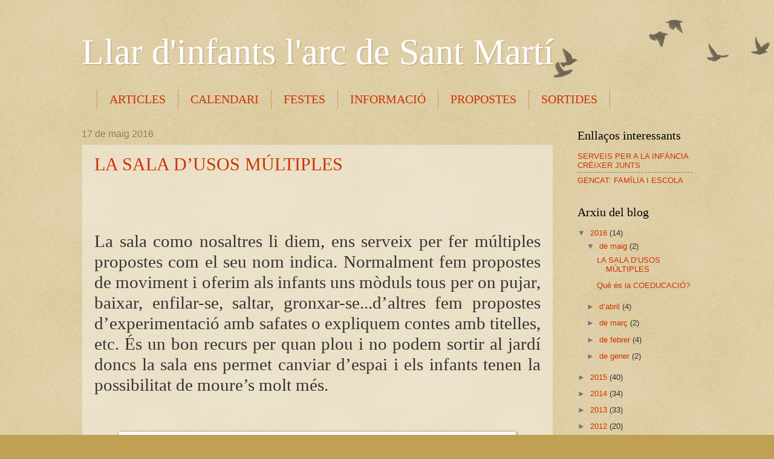

--- FILE ---
content_type: text/html; charset=UTF-8
request_url: https://llilarcdesantmarti.blogspot.com/2016/
body_size: 23728
content:
<!DOCTYPE html>
<html class='v2' dir='ltr' lang='ca'>
<head>
<link href='https://www.blogger.com/static/v1/widgets/335934321-css_bundle_v2.css' rel='stylesheet' type='text/css'/>
<meta content='width=1100' name='viewport'/>
<meta content='text/html; charset=UTF-8' http-equiv='Content-Type'/>
<meta content='blogger' name='generator'/>
<link href='https://llilarcdesantmarti.blogspot.com/favicon.ico' rel='icon' type='image/x-icon'/>
<link href='http://llilarcdesantmarti.blogspot.com/2016/' rel='canonical'/>
<link rel="alternate" type="application/atom+xml" title="Llar d&#39;infants l&#39;arc de               Sant Martí - Atom" href="https://llilarcdesantmarti.blogspot.com/feeds/posts/default" />
<link rel="alternate" type="application/rss+xml" title="Llar d&#39;infants l&#39;arc de               Sant Martí - RSS" href="https://llilarcdesantmarti.blogspot.com/feeds/posts/default?alt=rss" />
<link rel="service.post" type="application/atom+xml" title="Llar d&#39;infants l&#39;arc de               Sant Martí - Atom" href="https://www.blogger.com/feeds/5631791764036985067/posts/default" />
<!--Can't find substitution for tag [blog.ieCssRetrofitLinks]-->
<meta content='http://llilarcdesantmarti.blogspot.com/2016/' property='og:url'/>
<meta content='Llar d&#39;infants l&#39;arc de               Sant Martí' property='og:title'/>
<meta content='' property='og:description'/>
<title>Llar d'infants l'arc de               Sant Martí: 2016</title>
<style id='page-skin-1' type='text/css'><!--
/*
-----------------------------------------------
Blogger Template Style
Name:     Watermark
Designer: Blogger
URL:      www.blogger.com
----------------------------------------------- */
/* Use this with templates/1ktemplate-*.html */
/* Content
----------------------------------------------- */
body {
font: normal normal 14px Arial, Tahoma, Helvetica, FreeSans, sans-serif;
color: #333333;
background: #c0a154 url(https://resources.blogblog.com/blogblog/data/1kt/watermark/body_background_birds.png) repeat scroll top left;
}
html body .content-outer {
min-width: 0;
max-width: 100%;
width: 100%;
}
.content-outer {
font-size: 92%;
}
a:link {
text-decoration:none;
color: #cc3300;
}
a:visited {
text-decoration:none;
color: #993322;
}
a:hover {
text-decoration:underline;
color: #ff3300;
}
.body-fauxcolumns .cap-top {
margin-top: 30px;
background: transparent url(https://resources.blogblog.com/blogblog/data/1kt/watermark/body_overlay_birds.png) no-repeat scroll top right;
height: 121px;
}
.content-inner {
padding: 0;
}
/* Header
----------------------------------------------- */
.header-inner .Header .titlewrapper,
.header-inner .Header .descriptionwrapper {
padding-left: 20px;
padding-right: 20px;
}
.Header h1 {
font: normal normal 60px Georgia, Utopia, 'Palatino Linotype', Palatino, serif;
color: #ffffff;
text-shadow: 2px 2px rgba(0, 0, 0, .1);
}
.Header h1 a {
color: #ffffff;
}
.Header .description {
font-size: 140%;
color: #997755;
}
/* Tabs
----------------------------------------------- */
.tabs-inner .section {
margin: 0 20px;
}
.tabs-inner .PageList, .tabs-inner .LinkList, .tabs-inner .Labels {
margin-left: -11px;
margin-right: -11px;
background-color: transparent;
border-top: 0 solid #ffffff;
border-bottom: 0 solid #ffffff;
-moz-box-shadow: 0 0 0 rgba(0, 0, 0, .3);
-webkit-box-shadow: 0 0 0 rgba(0, 0, 0, .3);
-goog-ms-box-shadow: 0 0 0 rgba(0, 0, 0, .3);
box-shadow: 0 0 0 rgba(0, 0, 0, .3);
}
.tabs-inner .PageList .widget-content,
.tabs-inner .LinkList .widget-content,
.tabs-inner .Labels .widget-content {
margin: -3px -11px;
background: transparent none  no-repeat scroll right;
}
.tabs-inner .widget ul {
padding: 2px 25px;
max-height: 34px;
background: transparent none no-repeat scroll left;
}
.tabs-inner .widget li {
border: none;
}
.tabs-inner .widget li a {
display: inline-block;
padding: .25em 1em;
font: normal normal 20px Georgia, Utopia, 'Palatino Linotype', Palatino, serif;
color: #cc3300;
border-right: 1px solid #c0a154;
}
.tabs-inner .widget li:first-child a {
border-left: 1px solid #c0a154;
}
.tabs-inner .widget li.selected a, .tabs-inner .widget li a:hover {
color: #000000;
}
/* Headings
----------------------------------------------- */
h2 {
font: normal normal 20px Georgia, Utopia, 'Palatino Linotype', Palatino, serif;
color: #000000;
margin: 0 0 .5em;
}
h2.date-header {
font: normal normal 16px Arial, Tahoma, Helvetica, FreeSans, sans-serif;
color: #997755;
}
/* Main
----------------------------------------------- */
.main-inner .column-center-inner,
.main-inner .column-left-inner,
.main-inner .column-right-inner {
padding: 0 5px;
}
.main-outer {
margin-top: 0;
background: transparent none no-repeat scroll top left;
}
.main-inner {
padding-top: 30px;
}
.main-cap-top {
position: relative;
}
.main-cap-top .cap-right {
position: absolute;
height: 0;
width: 100%;
bottom: 0;
background: transparent none repeat-x scroll bottom center;
}
.main-cap-top .cap-left {
position: absolute;
height: 245px;
width: 280px;
right: 0;
bottom: 0;
background: transparent none no-repeat scroll bottom left;
}
/* Posts
----------------------------------------------- */
.post-outer {
padding: 15px 20px;
margin: 0 0 25px;
background: transparent url(https://resources.blogblog.com/blogblog/data/1kt/watermark/post_background_birds.png) repeat scroll top left;
_background-image: none;
border: dotted 1px #ccbb99;
-moz-box-shadow: 0 0 0 rgba(0, 0, 0, .1);
-webkit-box-shadow: 0 0 0 rgba(0, 0, 0, .1);
-goog-ms-box-shadow: 0 0 0 rgba(0, 0, 0, .1);
box-shadow: 0 0 0 rgba(0, 0, 0, .1);
}
h3.post-title {
font: normal normal 30px Georgia, Utopia, 'Palatino Linotype', Palatino, serif;
margin: 0;
}
.comments h4 {
font: normal normal 30px Georgia, Utopia, 'Palatino Linotype', Palatino, serif;
margin: 1em 0 0;
}
.post-body {
font-size: 105%;
line-height: 1.5;
position: relative;
}
.post-header {
margin: 0 0 1em;
color: #997755;
}
.post-footer {
margin: 10px 0 0;
padding: 10px 0 0;
color: #997755;
border-top: dashed 1px #777777;
}
#blog-pager {
font-size: 140%
}
#comments .comment-author {
padding-top: 1.5em;
border-top: dashed 1px #777777;
background-position: 0 1.5em;
}
#comments .comment-author:first-child {
padding-top: 0;
border-top: none;
}
.avatar-image-container {
margin: .2em 0 0;
}
/* Comments
----------------------------------------------- */
.comments .comments-content .icon.blog-author {
background-repeat: no-repeat;
background-image: url([data-uri]);
}
.comments .comments-content .loadmore a {
border-top: 1px solid #777777;
border-bottom: 1px solid #777777;
}
.comments .continue {
border-top: 2px solid #777777;
}
/* Widgets
----------------------------------------------- */
.widget ul, .widget #ArchiveList ul.flat {
padding: 0;
list-style: none;
}
.widget ul li, .widget #ArchiveList ul.flat li {
padding: .35em 0;
text-indent: 0;
border-top: dashed 1px #777777;
}
.widget ul li:first-child, .widget #ArchiveList ul.flat li:first-child {
border-top: none;
}
.widget .post-body ul {
list-style: disc;
}
.widget .post-body ul li {
border: none;
}
.widget .zippy {
color: #777777;
}
.post-body img, .post-body .tr-caption-container, .Profile img, .Image img,
.BlogList .item-thumbnail img {
padding: 5px;
background: #fff;
-moz-box-shadow: 1px 1px 5px rgba(0, 0, 0, .5);
-webkit-box-shadow: 1px 1px 5px rgba(0, 0, 0, .5);
-goog-ms-box-shadow: 1px 1px 5px rgba(0, 0, 0, .5);
box-shadow: 1px 1px 5px rgba(0, 0, 0, .5);
}
.post-body img, .post-body .tr-caption-container {
padding: 8px;
}
.post-body .tr-caption-container {
color: #333333;
}
.post-body .tr-caption-container img {
padding: 0;
background: transparent;
border: none;
-moz-box-shadow: 0 0 0 rgba(0, 0, 0, .1);
-webkit-box-shadow: 0 0 0 rgba(0, 0, 0, .1);
-goog-ms-box-shadow: 0 0 0 rgba(0, 0, 0, .1);
box-shadow: 0 0 0 rgba(0, 0, 0, .1);
}
/* Footer
----------------------------------------------- */
.footer-outer {
color:#ccbb99;
background: #330000 url(https://resources.blogblog.com/blogblog/data/1kt/watermark/body_background_navigator.png) repeat scroll top left;
}
.footer-outer a {
color: #ff7755;
}
.footer-outer a:visited {
color: #dd5533;
}
.footer-outer a:hover {
color: #ff9977;
}
.footer-outer .widget h2 {
color: #eeddbb;
}
/* Mobile
----------------------------------------------- */
body.mobile  {
background-size: 100% auto;
}
.mobile .body-fauxcolumn-outer {
background: transparent none repeat scroll top left;
}
html .mobile .mobile-date-outer {
border-bottom: none;
background: transparent url(https://resources.blogblog.com/blogblog/data/1kt/watermark/post_background_birds.png) repeat scroll top left;
_background-image: none;
margin-bottom: 10px;
}
.mobile .main-inner .date-outer {
padding: 0;
}
.mobile .main-inner .date-header {
margin: 10px;
}
.mobile .main-cap-top {
z-index: -1;
}
.mobile .content-outer {
font-size: 100%;
}
.mobile .post-outer {
padding: 10px;
}
.mobile .main-cap-top .cap-left {
background: transparent none no-repeat scroll bottom left;
}
.mobile .body-fauxcolumns .cap-top {
margin: 0;
}
.mobile-link-button {
background: transparent url(https://resources.blogblog.com/blogblog/data/1kt/watermark/post_background_birds.png) repeat scroll top left;
}
.mobile-link-button a:link, .mobile-link-button a:visited {
color: #cc3300;
}
.mobile-index-date .date-header {
color: #997755;
}
.mobile-index-contents {
color: #333333;
}
.mobile .tabs-inner .section {
margin: 0;
}
.mobile .tabs-inner .PageList {
margin-left: 0;
margin-right: 0;
}
.mobile .tabs-inner .PageList .widget-content {
margin: 0;
color: #000000;
background: transparent url(https://resources.blogblog.com/blogblog/data/1kt/watermark/post_background_birds.png) repeat scroll top left;
}
.mobile .tabs-inner .PageList .widget-content .pagelist-arrow {
border-left: 1px solid #c0a154;
}

--></style>
<style id='template-skin-1' type='text/css'><!--
body {
min-width: 1050px;
}
.content-outer, .content-fauxcolumn-outer, .region-inner {
min-width: 1050px;
max-width: 1050px;
_width: 1050px;
}
.main-inner .columns {
padding-left: 0px;
padding-right: 230px;
}
.main-inner .fauxcolumn-center-outer {
left: 0px;
right: 230px;
/* IE6 does not respect left and right together */
_width: expression(this.parentNode.offsetWidth -
parseInt("0px") -
parseInt("230px") + 'px');
}
.main-inner .fauxcolumn-left-outer {
width: 0px;
}
.main-inner .fauxcolumn-right-outer {
width: 230px;
}
.main-inner .column-left-outer {
width: 0px;
right: 100%;
margin-left: -0px;
}
.main-inner .column-right-outer {
width: 230px;
margin-right: -230px;
}
#layout {
min-width: 0;
}
#layout .content-outer {
min-width: 0;
width: 800px;
}
#layout .region-inner {
min-width: 0;
width: auto;
}
body#layout div.add_widget {
padding: 8px;
}
body#layout div.add_widget a {
margin-left: 32px;
}
--></style>
<link href='https://www.blogger.com/dyn-css/authorization.css?targetBlogID=5631791764036985067&amp;zx=0abf0d01-8ab1-4a2c-82a6-52c6fca4c306' media='none' onload='if(media!=&#39;all&#39;)media=&#39;all&#39;' rel='stylesheet'/><noscript><link href='https://www.blogger.com/dyn-css/authorization.css?targetBlogID=5631791764036985067&amp;zx=0abf0d01-8ab1-4a2c-82a6-52c6fca4c306' rel='stylesheet'/></noscript>
<meta name='google-adsense-platform-account' content='ca-host-pub-1556223355139109'/>
<meta name='google-adsense-platform-domain' content='blogspot.com'/>

</head>
<body class='loading variant-birds'>
<div class='navbar no-items section' id='navbar' name='Barra de navegació'>
</div>
<div class='body-fauxcolumns'>
<div class='fauxcolumn-outer body-fauxcolumn-outer'>
<div class='cap-top'>
<div class='cap-left'></div>
<div class='cap-right'></div>
</div>
<div class='fauxborder-left'>
<div class='fauxborder-right'></div>
<div class='fauxcolumn-inner'>
</div>
</div>
<div class='cap-bottom'>
<div class='cap-left'></div>
<div class='cap-right'></div>
</div>
</div>
</div>
<div class='content'>
<div class='content-fauxcolumns'>
<div class='fauxcolumn-outer content-fauxcolumn-outer'>
<div class='cap-top'>
<div class='cap-left'></div>
<div class='cap-right'></div>
</div>
<div class='fauxborder-left'>
<div class='fauxborder-right'></div>
<div class='fauxcolumn-inner'>
</div>
</div>
<div class='cap-bottom'>
<div class='cap-left'></div>
<div class='cap-right'></div>
</div>
</div>
</div>
<div class='content-outer'>
<div class='content-cap-top cap-top'>
<div class='cap-left'></div>
<div class='cap-right'></div>
</div>
<div class='fauxborder-left content-fauxborder-left'>
<div class='fauxborder-right content-fauxborder-right'></div>
<div class='content-inner'>
<header>
<div class='header-outer'>
<div class='header-cap-top cap-top'>
<div class='cap-left'></div>
<div class='cap-right'></div>
</div>
<div class='fauxborder-left header-fauxborder-left'>
<div class='fauxborder-right header-fauxborder-right'></div>
<div class='region-inner header-inner'>
<div class='header section' id='header' name='Capçalera'><div class='widget Header' data-version='1' id='Header1'>
<div id='header-inner'>
<div class='titlewrapper'>
<h1 class='title'>
<a href='https://llilarcdesantmarti.blogspot.com/'>
Llar d'infants l'arc de               Sant Martí
</a>
</h1>
</div>
<div class='descriptionwrapper'>
<p class='description'><span>
</span></p>
</div>
</div>
</div></div>
</div>
</div>
<div class='header-cap-bottom cap-bottom'>
<div class='cap-left'></div>
<div class='cap-right'></div>
</div>
</div>
</header>
<div class='tabs-outer'>
<div class='tabs-cap-top cap-top'>
<div class='cap-left'></div>
<div class='cap-right'></div>
</div>
<div class='fauxborder-left tabs-fauxborder-left'>
<div class='fauxborder-right tabs-fauxborder-right'></div>
<div class='region-inner tabs-inner'>
<div class='tabs section' id='crosscol' name='Multicolumnes'><div class='widget Label' data-version='1' id='Label1'>
<h2>Etiquetes</h2>
<div class='widget-content list-label-widget-content'>
<ul>
<li>
<a dir='ltr' href='https://llilarcdesantmarti.blogspot.com/search/label/ARTICLES'>ARTICLES</a>
</li>
<li>
<a dir='ltr' href='https://llilarcdesantmarti.blogspot.com/search/label/CALENDARI'>CALENDARI</a>
</li>
<li>
<a dir='ltr' href='https://llilarcdesantmarti.blogspot.com/search/label/FESTES'>FESTES</a>
</li>
<li>
<a dir='ltr' href='https://llilarcdesantmarti.blogspot.com/search/label/INFORMACI%C3%93'>INFORMACIÓ</a>
</li>
<li>
<a dir='ltr' href='https://llilarcdesantmarti.blogspot.com/search/label/PROPOSTES'>PROPOSTES</a>
</li>
<li>
<a dir='ltr' href='https://llilarcdesantmarti.blogspot.com/search/label/SORTIDES'>SORTIDES</a>
</li>
</ul>
<div class='clear'></div>
</div>
</div></div>
<div class='tabs no-items section' id='crosscol-overflow' name='Cross-Column 2'></div>
</div>
</div>
<div class='tabs-cap-bottom cap-bottom'>
<div class='cap-left'></div>
<div class='cap-right'></div>
</div>
</div>
<div class='main-outer'>
<div class='main-cap-top cap-top'>
<div class='cap-left'></div>
<div class='cap-right'></div>
</div>
<div class='fauxborder-left main-fauxborder-left'>
<div class='fauxborder-right main-fauxborder-right'></div>
<div class='region-inner main-inner'>
<div class='columns fauxcolumns'>
<div class='fauxcolumn-outer fauxcolumn-center-outer'>
<div class='cap-top'>
<div class='cap-left'></div>
<div class='cap-right'></div>
</div>
<div class='fauxborder-left'>
<div class='fauxborder-right'></div>
<div class='fauxcolumn-inner'>
</div>
</div>
<div class='cap-bottom'>
<div class='cap-left'></div>
<div class='cap-right'></div>
</div>
</div>
<div class='fauxcolumn-outer fauxcolumn-left-outer'>
<div class='cap-top'>
<div class='cap-left'></div>
<div class='cap-right'></div>
</div>
<div class='fauxborder-left'>
<div class='fauxborder-right'></div>
<div class='fauxcolumn-inner'>
</div>
</div>
<div class='cap-bottom'>
<div class='cap-left'></div>
<div class='cap-right'></div>
</div>
</div>
<div class='fauxcolumn-outer fauxcolumn-right-outer'>
<div class='cap-top'>
<div class='cap-left'></div>
<div class='cap-right'></div>
</div>
<div class='fauxborder-left'>
<div class='fauxborder-right'></div>
<div class='fauxcolumn-inner'>
</div>
</div>
<div class='cap-bottom'>
<div class='cap-left'></div>
<div class='cap-right'></div>
</div>
</div>
<!-- corrects IE6 width calculation -->
<div class='columns-inner'>
<div class='column-center-outer'>
<div class='column-center-inner'>
<div class='main section' id='main' name='Principal'><div class='widget Blog' data-version='1' id='Blog1'>
<div class='blog-posts hfeed'>

          <div class="date-outer">
        
<h2 class='date-header'><span>17 de maig 2016</span></h2>

          <div class="date-posts">
        
<div class='post-outer'>
<div class='post hentry'>
<a name='6943588551813607890'></a>
<h3 class='post-title entry-title'>
<a href='https://llilarcdesantmarti.blogspot.com/2016/05/la-sala-dusos-multiples.html'>LA SALA D&#8217;USOS  MÚLTIPLES</a>
</h3>
<div class='post-header'>
<div class='post-header-line-1'></div>
</div>
<div class='post-body entry-content' id='post-body-6943588551813607890' oncontextmenu='return false' ondragstart='return false' onmousedown='return false' onselectstart='return false'>
<br />
<br />
<br />
<br />
<div style="margin: 0cm 0cm 10pt; text-align: justify;">
<span lang="CA" style="font-size: 22pt; line-height: 115%;"><span style="font-family: &quot;calibri&quot;;">La
sala como nosaltres li diem, ens serveix per fer múltiples propostes com el
seu nom indica. Normalment fem propostes de moviment i oferim als infants
uns mòduls tous per on pujar, baixar, enfilar-se, saltar, gronxar-se...d&#8217;altres
fem propostes d&#8217;experimentació amb safates o expliquem contes amb titelles, etc.
És un bon recurs per quan plou i no podem sortir al jardí doncs la sala ens
permet canviar d&#8217;espai i els infants tenen la possibilitat de moure&#8217;s molt més.</span></span></div>
<div style="margin: 0cm 0cm 10pt;">
<span lang="CA" style="font-size: 22pt; line-height: 115%;"><span style="font-family: &quot;calibri&quot;;"><br /></span></span></div>
<div class="separator" style="clear: both; text-align: center;">
<a href="https://blogger.googleusercontent.com/img/b/R29vZ2xl/AVvXsEgTYN8DGrEyLgn7Stuao9GScEdHtXDoYDD1zhsRHTdUoK0BIvcvLGwBQEsJGmm4H5WPzQhGKQ1Y41uXId-EoaLl35vvDglzgS_W3bVt9S6yE1TV55CG2VCZUchaSjjIbVc9EUKI5G-McJ8/s1600/PSICO.jpg" imageanchor="1" style="margin-left: 1em; margin-right: 1em;"><img border="0" height="400" src="https://blogger.googleusercontent.com/img/b/R29vZ2xl/AVvXsEgTYN8DGrEyLgn7Stuao9GScEdHtXDoYDD1zhsRHTdUoK0BIvcvLGwBQEsJGmm4H5WPzQhGKQ1Y41uXId-EoaLl35vvDglzgS_W3bVt9S6yE1TV55CG2VCZUchaSjjIbVc9EUKI5G-McJ8/s640/PSICO.jpg" width="640" /></a></div>
<div style="margin: 0cm 0cm 10pt;">
<span lang="CA" style="font-size: 22pt; line-height: 115%;"><span style="font-family: &quot;calibri&quot;;"><br /></span></span></div>
<div style="margin: 0cm 0cm 10pt;">
<span lang="CA" style="font-size: 22pt; line-height: 115%;"><span style="font-family: &quot;calibri&quot;;"><br /></span></span></div>
<br />
<div style='clear: both;'></div>
</div>
<div class='post-footer'>
<div class='post-footer-line post-footer-line-1'><span class='post-author vcard'>
Publicat per
<span class='fn'>Llar d&#39;infants L&#39;arc de Sant Martí</span>
</span>
<span class='post-timestamp'>
</span>
<span class='post-comment-link'>
<a class='comment-link' href='https://llilarcdesantmarti.blogspot.com/2016/05/la-sala-dusos-multiples.html#comment-form' onclick=''>0
Comentaris</a>
</span>
<span class='post-icons'>
</span>
</div>
<div class='post-footer-line post-footer-line-2'><span class='reaction-buttons'>
</span>
</div>
<div class='post-footer-line post-footer-line-3'></div>
</div>
</div>
</div>

          </div></div>
        

          <div class="date-outer">
        
<h2 class='date-header'><span>9 de maig 2016</span></h2>

          <div class="date-posts">
        
<div class='post-outer'>
<div class='post hentry'>
<a name='1605303767051657815'></a>
<h3 class='post-title entry-title'>
<a href='https://llilarcdesantmarti.blogspot.com/2016/05/que-es-la-coeducacio.html'>Què és la COEDUCACIÓ?</a>
</h3>
<div class='post-header'>
<div class='post-header-line-1'></div>
</div>
<div class='post-body entry-content' id='post-body-1605303767051657815' oncontextmenu='return false' ondragstart='return false' onmousedown='return false' onselectstart='return false'>
<div align="center">
<br /></div>
<div align="center">

<br /></div>
<div style="border-image: none; line-height: normal; margin: 0cm 0cm 0pt; text-align: justify;">
<a href="https://blogger.googleusercontent.com/img/b/R29vZ2xl/AVvXsEjN3Uedjr3sWf5HnlA5mhenUzHybfAp_Sr9Ucz76qruPIqrMGMNyY8dxB1eLWJ6n2SopnmZunSxq8i-3dVj7Xz3Fji7HejViniPotV1fmoLD1_x3MJk6zgeAV2k1SQQ1ESXgc3TGRV5QDo/s1600/image1+%25283%2529.jpeg" imageanchor="1" style="clear: left; float: left; margin-bottom: 1em; margin-right: 1em;"><img border="0" height="200" src="https://blogger.googleusercontent.com/img/b/R29vZ2xl/AVvXsEjN3Uedjr3sWf5HnlA5mhenUzHybfAp_Sr9Ucz76qruPIqrMGMNyY8dxB1eLWJ6n2SopnmZunSxq8i-3dVj7Xz3Fji7HejViniPotV1fmoLD1_x3MJk6zgeAV2k1SQQ1ESXgc3TGRV5QDo/s200/image1+%25283%2529.jpeg" width="200" /></a><span lang="CA" style="background: white; color: #252525; font-family: &quot;Cambria&quot;,&quot;serif&quot;; mso-ascii-theme-font: major-latin; mso-bidi-font-family: Arial; mso-hansi-theme-font: major-latin;">La<span>&nbsp;</span><b>coeducació</b><span>&nbsp;</span>és una<span>&nbsp;</span></span><span lang="CA"><a href="https://ca.wikipedia.org/wiki/Metodologia" title="Metodologia"><span style="background: white; color: #0b0080; font-family: &quot;Cambria&quot;,&quot;serif&quot;; mso-ascii-theme-font: major-latin; mso-bidi-font-family: Arial; mso-hansi-theme-font: major-latin;">metodologia</span></a></span><span><span lang="CA" style="background: white; color: #252525; font-family: &quot;Cambria&quot;,&quot;serif&quot;; mso-ascii-theme-font: major-latin; mso-bidi-font-family: Arial; mso-hansi-theme-font: major-latin;">&nbsp;</span></span><span lang="CA" style="background: white; color: #252525; font-family: &quot;Cambria&quot;,&quot;serif&quot;; mso-ascii-theme-font: major-latin; mso-bidi-font-family: Arial; mso-hansi-theme-font: major-latin;">educativa que té com a objectiu fer disminuir tant com sigui
possible els efectes i conseqüències d'una<span>&nbsp;</span></span><span lang="CA"><a href="https://ca.wikipedia.org/wiki/Educaci%C3%B3" title="Educació"><span style="background: white; color: #0b0080; font-family: &quot;Cambria&quot;,&quot;serif&quot;; mso-ascii-theme-font: major-latin; mso-bidi-font-family: Arial; mso-hansi-theme-font: major-latin;">educació</span></a></span><span><span lang="CA" style="background: white; color: #252525; font-family: &quot;Cambria&quot;,&quot;serif&quot;; mso-ascii-theme-font: major-latin; mso-bidi-font-family: Arial; mso-hansi-theme-font: major-latin;">&nbsp;</span></span><span lang="CA"><a href="https://ca.wikipedia.org/wiki/Sexista" title="Sexista"><span style="background: white; color: #0b0080; font-family: &quot;Cambria&quot;,&quot;serif&quot;; mso-ascii-theme-font: major-latin; mso-bidi-font-family: Arial; mso-hansi-theme-font: major-latin;">sexista</span></a></span><span><span lang="CA" style="background: white; color: #252525; font-family: &quot;Cambria&quot;,&quot;serif&quot;; mso-ascii-theme-font: major-latin; mso-bidi-font-family: Arial; mso-hansi-theme-font: major-latin;">&nbsp;</span></span><span lang="CA" style="background: white; color: #252525; font-family: &quot;Cambria&quot;,&quot;serif&quot;; mso-ascii-theme-font: major-latin; mso-bidi-font-family: Arial; mso-hansi-theme-font: major-latin;">sobre els<span>&nbsp;</span></span><span lang="CA"><a href="https://ca.wikipedia.org/wiki/Nen" title="Nen"><span style="background: white; color: #0b0080; font-family: &quot;Cambria&quot;,&quot;serif&quot;; mso-ascii-theme-font: major-latin; mso-bidi-font-family: Arial; mso-hansi-theme-font: major-latin;">nens</span></a></span><span><span lang="CA" style="background: white; color: #252525; font-family: &quot;Cambria&quot;,&quot;serif&quot;; mso-ascii-theme-font: major-latin; mso-bidi-font-family: Arial; mso-hansi-theme-font: major-latin;">&nbsp;</span></span><span lang="CA" style="background: white; color: #252525; font-family: &quot;Cambria&quot;,&quot;serif&quot;; mso-ascii-theme-font: major-latin; mso-bidi-font-family: Arial; mso-hansi-theme-font: major-latin;">i les<span>&nbsp;</span></span><span lang="CA"><a href="https://ca.wikipedia.org/wiki/Nenes" title="Nenes"><span style="background: white; color: #0b0080; font-family: &quot;Cambria&quot;,&quot;serif&quot;; mso-ascii-theme-font: major-latin; mso-bidi-font-family: Arial; mso-hansi-theme-font: major-latin;">nenes</span></a></span><span lang="CA" style="background: white; color: #252525; font-family: &quot;Cambria&quot;,&quot;serif&quot;; mso-ascii-theme-font: major-latin; mso-bidi-font-family: Arial; mso-hansi-theme-font: major-latin;">.</span></div>
<br />
<div align="center">

<br /></div>
<div style="line-height: normal; margin: 0cm 0cm 0pt; text-align: justify;">
<b style="mso-bidi-font-weight: normal;"><span lang="CA" style="font-family: &quot;Cambria&quot;,&quot;serif&quot;; mso-ascii-theme-font: major-latin; mso-bidi-font-family: Arial; mso-fareast-font-family: &quot;Times New Roman&quot;; mso-fareast-language: ES; mso-hansi-theme-font: major-latin;">&nbsp;</span></b></div>
<div style="text-align: justify;">
<span lang="CA" style="font-family: &quot;Cambria&quot;,&quot;serif&quot;; mso-ascii-theme-font: major-latin; mso-bidi-font-family: Arial; mso-fareast-font-family: &quot;Times New Roman&quot;; mso-fareast-language: ES; mso-hansi-theme-font: major-latin;">Si eduquem als infants d&#8217;avui en actituds i pràctiques més igualitàries,
les persones adultes del futur les tindran més ben integrades en tots els
àmbits de la vida quotidiana i actuaran en conseqüència. Ja veieu, doncs, que
afrontem un gran repte. Però, certament, l&#8217;objectiu que perseguim també és
prioritari per la nostra societat.</span></div>
<div align="center">

<br /></div>
<div style="border-image: none; line-height: normal; margin: 0cm 0cm 0pt; text-align: justify;">
<span lang="CA" style="font-family: &quot;Cambria&quot;,&quot;serif&quot;; mso-ascii-theme-font: major-latin; mso-bidi-font-family: Arial; mso-fareast-font-family: &quot;Times New Roman&quot;; mso-fareast-language: ES; mso-hansi-theme-font: major-latin;">Per tant, creiem que l&#8217;educació esdevé un instrument per transformar
aquells valors i estereotips tradicionals, basats en el patriarcat, que ens
impedeixen caminar cap a una societat sense discriminacions ni desigualtats.</span></div>
<div align="center">

<br /></div>
<div style="line-height: normal; margin: 0cm 0cm 0pt; text-align: justify;">
<span lang="CA" style="font-family: &quot;Cambria&quot;,&quot;serif&quot;; mso-ascii-theme-font: major-latin; mso-bidi-font-family: &quot;Times New Roman&quot;; mso-fareast-font-family: &quot;Times New Roman&quot;; mso-fareast-language: ES; mso-hansi-theme-font: major-latin;">&nbsp;</span><br /></div>
<div style="border-image: none; line-height: normal; margin: 0cm 0cm 0pt; text-align: justify;">
<b><span lang="CA" style="font-family: &quot;Cambria&quot;,&quot;serif&quot;; mso-ascii-theme-font: major-latin; mso-bidi-font-family: Arial; mso-fareast-font-family: &quot;Times New Roman&quot;; mso-fareast-language: ES; mso-hansi-theme-font: major-latin;">Que podem fer?</span></b></div>
<div align="center" style="border-image: none;">

<br /></div>
<div style="border-image: none; line-height: normal; margin: 0cm 0cm 0pt; text-align: justify;">
<span lang="CA" style="font-family: &quot;Cambria&quot;,&quot;serif&quot;; mso-ascii-theme-font: major-latin; mso-bidi-font-family: Arial; mso-fareast-font-family: &quot;Times New Roman&quot;; mso-fareast-language: ES; mso-hansi-theme-font: major-latin;">-&nbsp; &nbsp; &nbsp;Revisar i reflexionar les nostres actituds i
actuacions.</span></div>
<div align="center" style="border-image: none;">

<a href="https://blogger.googleusercontent.com/img/b/R29vZ2xl/AVvXsEhOgwz1sKXxv9ouDLcN3Xav05jn5j-L-X1TxSCKQeOkpC0nQ8lCQxE3eFbKNLZkDATyKr5LdChTu7O8MOOAd7q3EGb127PEfn_XeHGQyjA3cRXXBsnSFuu3EgpUSY19W5XSfDFdJyYvxLQ/s1600/image2+%25283%2529.jpeg" imageanchor="1" style="clear: right; float: right; margin-bottom: 1em; margin-left: 1em;"><img border="0" height="200" src="https://blogger.googleusercontent.com/img/b/R29vZ2xl/AVvXsEhOgwz1sKXxv9ouDLcN3Xav05jn5j-L-X1TxSCKQeOkpC0nQ8lCQxE3eFbKNLZkDATyKr5LdChTu7O8MOOAd7q3EGb127PEfn_XeHGQyjA3cRXXBsnSFuu3EgpUSY19W5XSfDFdJyYvxLQ/s200/image2+%25283%2529.jpeg" width="200" /></a><br /></div>
<div style="border-image: none; line-height: normal; margin: 0cm 0cm 0pt; text-align: justify;">
<span lang="CA" style="font-family: &quot;Cambria&quot;,&quot;serif&quot;; mso-ascii-theme-font: major-latin; mso-bidi-font-family: Arial; mso-fareast-font-family: &quot;Times New Roman&quot;; mso-fareast-language: ES; mso-hansi-theme-font: major-latin;">-&nbsp; &nbsp;Conscienciar els infants de la importància de repartir les
tasques i les responsabilitats en tots els àmbits.</span></div>
<div align="center" style="border-image: none;">

<br /></div>
<div style="border-image: none; line-height: normal; margin: 0cm 0cm 0pt; text-align: justify;">
<span lang="CA" style="font-family: &quot;Cambria&quot;,&quot;serif&quot;; mso-ascii-theme-font: major-latin; mso-bidi-font-family: Arial; mso-fareast-font-family: &quot;Times New Roman&quot;; mso-fareast-language: ES; mso-hansi-theme-font: major-latin;">-&nbsp; &nbsp; Deixar que nens i nenes escullin sense que el sexe els
condicioni.</span></div>
<div align="center" style="border-image: none;">

<br /></div>
<div style="border-image: none; line-height: normal; margin: 0cm 0cm 0pt; text-align: justify;">
<span lang="CA" style="font-family: &quot;Cambria&quot;,&quot;serif&quot;; mso-ascii-theme-font: major-latin; mso-bidi-font-family: Arial; mso-fareast-font-family: &quot;Times New Roman&quot;; mso-fareast-language: ES; mso-hansi-theme-font: major-latin;">-&nbsp; &nbsp; &nbsp;Ser crítics amb els valors que es transmeten des de
l&#8217;entorn.</span></div>
<div align="center">

<br /></div>
<div style="line-height: normal; margin: 0cm 0cm 0pt; text-align: justify;">
<span lang="CA" style="font-family: &quot;Cambria&quot;,&quot;serif&quot;; mso-ascii-theme-font: major-latin; mso-bidi-font-family: Arial; mso-fareast-font-family: &quot;Times New Roman&quot;; mso-fareast-language: ES; mso-hansi-theme-font: major-latin;">-&nbsp; &nbsp; &nbsp;Des legitimar la força i l&#8217;ús de la violència.</span></div>
<div align="center">

<br /></div>
<div style="line-height: normal; margin: 0cm 0cm 0pt; text-align: justify;">
<span lang="CA" style="font-family: &quot;Cambria&quot;,&quot;serif&quot;; mso-ascii-theme-font: major-latin; mso-bidi-font-family: Arial; mso-fareast-font-family: &quot;Times New Roman&quot;; mso-fareast-language: ES; mso-hansi-theme-font: major-latin;">-&nbsp; &nbsp; &nbsp;Deixar que nens i nenes puguin expressar els seus
sentiments.</span></div>
<div align="center">

<br /></div>
<div style="line-height: normal; margin: 0cm 0cm 0pt; text-align: justify;">
<span lang="CA" style="font-family: &quot;Cambria&quot;,&quot;serif&quot;; mso-ascii-theme-font: major-latin; mso-bidi-font-family: Arial; mso-fareast-font-family: &quot;Times New Roman&quot;; mso-fareast-language: ES; mso-hansi-theme-font: major-latin;">-&nbsp; &nbsp; &nbsp;Evitar mostrar una actitud de major permissibilitat
amb els nois que amb les noies.</span></div>
<div align="center">

<br /></div>
<div style="line-height: normal; margin: 0cm 0cm 0pt; text-align: justify; text-indent: -18pt;">
<span lang="CA" style="font-family: &quot;Cambria&quot;,&quot;serif&quot;; mso-ascii-theme-font: major-latin; mso-bidi-font-family: Arial; mso-fareast-font-family: &quot;Times New Roman&quot;; mso-fareast-language: ES; mso-hansi-theme-font: major-latin;">&nbsp; &nbsp;</span></div>
<div align="center" style="border-image: none;">

<br /></div>
<div style="border-image: none; line-height: normal; margin: 0cm 0cm 0pt; text-align: justify;">
<span lang="CA" style="font-family: &quot;Cambria&quot;,&quot;serif&quot;; mso-ascii-theme-font: major-latin; mso-bidi-font-family: Arial; mso-fareast-font-family: &quot;Times New Roman&quot;; mso-fareast-language: ES; mso-hansi-theme-font: major-latin;">A l'estança del grup de grans hem volgut anar més enllà i durant una
setmana portar a terme un projecte on l'objectiu principal és treballar
pràctiques coeducatives que fomentin l'adquisició de valors igualitaris
per&nbsp;ambdós&nbsp;sexes. Per portar-ho a terme hem dissenyat diverses
activitats en les quals nens i nenes són separats per una estona i realitzen
diferents tipus de propostes.</span></div>
<div style="border-image: none; line-height: normal; margin: 0cm 0cm 0pt; text-align: justify;">
<span lang="CA" style="font-family: &quot;Cambria&quot;,&quot;serif&quot;; mso-ascii-theme-font: major-latin; mso-bidi-font-family: Arial; mso-fareast-font-family: &quot;Times New Roman&quot;; mso-fareast-language: ES; mso-hansi-theme-font: major-latin;"><br /></span></div>
<div align="center" style="border-image: none;">

<br /></div>
<div style="border-image: none; line-height: normal; margin: 0cm 0cm 10pt; mso-margin-bottom-alt: auto; mso-margin-top-alt: auto; mso-outline-level: 2; text-align: justify;">
<b><span lang="CA" style="font-family: &quot;Cambria&quot;,&quot;serif&quot;; mso-ascii-theme-font: major-latin; mso-bidi-font-family: Arial; mso-fareast-font-family: &quot;Times New Roman&quot;; mso-fareast-language: ES; mso-hansi-theme-font: major-latin;">Les nostres propostes:</span></b></div>
<div align="center" style="border-image: none;">

<br /></div>
<div style="border-image: none; line-height: normal; margin: 0cm 0cm 10pt; mso-margin-bottom-alt: auto; mso-margin-top-alt: auto; mso-outline-level: 2; text-align: justify;">
<span lang="CA" style="font-family: &quot;Cambria&quot;,&quot;serif&quot;; mso-ascii-theme-font: major-latin; mso-bidi-font-family: Arial; mso-fareast-font-family: &quot;Times New Roman&quot;; mso-fareast-language: ES; mso-hansi-theme-font: major-latin;">Oferim als nens de
l'estança propostes més tranquil&#183;les, de contacte, de recolliment que facilitin
un clima relaxat i de concentració.</span></div>
<ul>
<li><div style="border-image: none; line-height: normal; margin: 0cm 0cm 10pt; mso-margin-bottom-alt: auto; mso-margin-top-alt: auto; mso-outline-level: 2; text-align: justify;">
<span lang="CA" style="font-family: &quot;Cambria&quot;,&quot;serif&quot;; mso-ascii-theme-font: major-latin; mso-bidi-font-family: Arial; mso-fareast-font-family: &quot;Times New Roman&quot;; mso-fareast-language: ES; mso-hansi-theme-font: major-latin;">Massatges</span></div>
</li>
<li style="color: black; font-family: &quot;Cambria&quot;,&quot;serif&quot;; font-size: 11pt; font-style: normal; font-weight: normal;"><div style="border-image: none; color: black; font-family: &quot;Calibri&quot;,&quot;sans-serif&quot;; font-size: 11pt; font-style: normal; font-weight: normal; line-height: normal; margin-bottom: 10pt; margin-top: 0cm; mso-list: l1 level1 lfo1; mso-margin-bottom-alt: auto; mso-margin-top-alt: auto; tab-stops: list 36.0pt; text-align: justify;">
<span lang="CA" style="font-family: &quot;Cambria&quot;,&quot;serif&quot;; mso-ascii-theme-font: major-latin; mso-bidi-font-family: Arial; mso-fareast-font-family: &quot;Times New Roman&quot;; mso-fareast-language: ES; mso-hansi-theme-font: major-latin;">Racons de joc simbòlic</span></div>
</li>
<li style="color: black; font-family: &quot;Cambria&quot;,&quot;serif&quot;; font-size: 11pt; font-style: normal; font-weight: normal;"><div style="border-image: none; color: black; font-family: &quot;Calibri&quot;,&quot;sans-serif&quot;; font-size: 11pt; font-style: normal; font-weight: normal; line-height: normal; margin-bottom: 10pt; margin-top: 0cm; mso-list: l1 level1 lfo1; mso-margin-bottom-alt: auto; mso-margin-top-alt: auto; tab-stops: list 36.0pt; text-align: justify;">
<span lang="CA" style="font-family: &quot;Cambria&quot;,&quot;serif&quot;; mso-ascii-theme-font: major-latin; mso-bidi-font-family: Arial; mso-fareast-font-family: &quot;Times New Roman&quot;; mso-fareast-language: ES; mso-hansi-theme-font: major-latin;"></span><span lang="CA" style="font-family: &quot;Cambria&quot;,&quot;serif&quot;; mso-ascii-theme-font: major-latin; mso-bidi-font-family: Arial; mso-fareast-font-family: &quot;Times New Roman&quot;; mso-fareast-language: ES; mso-hansi-theme-font: major-latin;">Moments de converses</span></div>
</li>
<li><div style="border-image: none; color: black; font-family: &quot;Calibri&quot;,&quot;sans-serif&quot;; font-size: 11pt; font-style: normal; font-weight: normal; line-height: normal; margin-bottom: 10pt; margin-top: 0cm; mso-list: l1 level1 lfo1; mso-margin-bottom-alt: auto; mso-margin-top-alt: auto; tab-stops: list 36.0pt; text-align: justify;">
<span lang="CA" style="font-family: &quot;Cambria&quot;,&quot;serif&quot;; mso-ascii-theme-font: major-latin; mso-bidi-font-family: &quot;Times New Roman&quot;; mso-fareast-font-family: &quot;Times New Roman&quot;; mso-fareast-language: ES; mso-hansi-theme-font: major-latin;">Propostes de recolliment i motricitat fina</span></div>
</li>
</ul>
<div class="separator" style="border-image: none; clear: both; color: black; font-family: &quot;Cambria&quot;,&quot;serif&quot;; font-size: 11pt; font-style: normal; font-weight: normal; text-align: justify;">
<a href="https://blogger.googleusercontent.com/img/b/R29vZ2xl/AVvXsEg5hgIhisgdTliAbqLTius31Ak9QeikdfRSyy6iiEwautxABDFb3Dnu1ucZQs7POlE83Jsdkoo_b5ITHWMc5F8fQ8N791vzVrmWL2conFJNNnvzp6oKtcBnHQTID8ZJYbO7AngwN4Z_sp8/s1600/COEDUCACIO%252B.jpg" imageanchor="1" style="margin-left: 1em; margin-right: 1em;"><img border="0" height="200" src="https://blogger.googleusercontent.com/img/b/R29vZ2xl/AVvXsEg5hgIhisgdTliAbqLTius31Ak9QeikdfRSyy6iiEwautxABDFb3Dnu1ucZQs7POlE83Jsdkoo_b5ITHWMc5F8fQ8N791vzVrmWL2conFJNNnvzp6oKtcBnHQTID8ZJYbO7AngwN4Z_sp8/s320/COEDUCACIO%252B.jpg" width="320" /></a></div>
<span lang="CA" style="font-family: &quot;Cambria&quot;,&quot;serif&quot;; mso-ascii-theme-font: major-latin; mso-bidi-font-family: &quot;Times New Roman&quot;; mso-fareast-font-family: &quot;Times New Roman&quot;; mso-fareast-language: ES; mso-hansi-theme-font: major-latin;"></span><div class="separator" style="border-image: none; clear: both; color: black; font-family: &quot;Cambria&quot;,&quot;serif&quot;; font-size: 11pt; font-style: normal; font-weight: normal; text-align: justify;">
<span lang="CA" style="font-family: &quot;Cambria&quot;,&quot;serif&quot;; mso-ascii-theme-font: major-latin; mso-bidi-font-family: &quot;Times New Roman&quot;; mso-fareast-font-family: &quot;Times New Roman&quot;; mso-fareast-language: ES; mso-hansi-theme-font: major-latin;"><br /></span></div>
<div class="separator" style="border-image: none; clear: both; color: black; font-family: &quot;Cambria&quot;,&quot;serif&quot;; font-size: 11pt; font-style: normal; font-weight: normal; text-align: justify;">
<span lang="CA" style="font-family: &quot;Cambria&quot;,&quot;serif&quot;; mso-ascii-theme-font: major-latin; mso-bidi-font-family: &quot;Times New Roman&quot;; mso-fareast-font-family: &quot;Times New Roman&quot;; mso-fareast-language: ES; mso-hansi-theme-font: major-latin;"></span><span lang="CA" style="font-family: &quot;Cambria&quot;,&quot;serif&quot;; mso-ascii-theme-font: major-latin; mso-bidi-font-family: &quot;Times New Roman&quot;; mso-fareast-font-family: &quot;Times New Roman&quot;; mso-fareast-language: ES; mso-hansi-theme-font: major-latin;"><br /></span></div>
<div class="separator" style="border-image: none; clear: both; color: black; font-family: &quot;Cambria&quot;,&quot;serif&quot;; font-size: 11pt; font-style: normal; font-weight: normal; text-align: justify;">
<span lang="CA" style="font-family: &quot;Cambria&quot;,&quot;serif&quot;; mso-ascii-theme-font: major-latin; mso-bidi-font-family: &quot;Times New Roman&quot;; mso-fareast-font-family: &quot;Times New Roman&quot;; mso-fareast-language: ES; mso-hansi-theme-font: major-latin;">A les nenes els hi oferim propostes més mogudes, de gran motricitat, d'exploració&nbsp;del cos, propostes on</span></div>
<div class="separator" style="border-image: none; clear: both; color: black; font-family: &quot;Cambria&quot;,&quot;serif&quot;; font-size: 11pt; font-style: normal; font-weight: normal; text-align: justify;">
<span lang="CA" style="font-family: &quot;Cambria&quot;,&quot;serif&quot;; mso-ascii-theme-font: major-latin; mso-bidi-font-family: &quot;Times New Roman&quot;; mso-fareast-font-family: &quot;Times New Roman&quot;; mso-fareast-language: ES; mso-hansi-theme-font: major-latin;">poden deixar-se anar i ser més desinhibides.&nbsp;</span></div>
<ul style="border-image: none; direction: ltr; list-style-type: disc;">
<li style="color: black; font-family: &quot;Cambria&quot;,&quot;serif&quot;; font-size: 11pt; font-style: normal; font-weight: normal;"><div style="border-image: none; color: black; font-family: &quot;Calibri&quot;,&quot;sans-serif&quot;; font-size: 11pt; font-style: normal; font-weight: normal; line-height: normal; margin-bottom: 10pt; margin-top: 0cm; mso-list: l0 level1 lfo2; mso-margin-bottom-alt: auto; mso-margin-top-alt: auto; tab-stops: list 36.0pt; text-align: justify;">
<span lang="CA" style="font-family: &quot;Cambria&quot;,&quot;serif&quot;; mso-ascii-theme-font: major-latin; mso-bidi-font-family: &quot;Times New Roman&quot;; mso-fareast-font-family: &quot;Times New Roman&quot;; mso-fareast-language: ES; mso-hansi-theme-font: major-latin;">Sortim al jardí a córrer amb les motos</span></div>
</li>
<li style="color: black; font-family: &quot;Cambria&quot;,&quot;serif&quot;; font-size: 11pt; font-style: normal; font-weight: normal;"><div style="border-image: none; color: black; font-family: &quot;Calibri&quot;,&quot;sans-serif&quot;; font-size: 11pt; font-style: normal; font-weight: normal; line-height: normal; margin-bottom: 10pt; margin-top: 0cm; mso-list: l0 level1 lfo2; mso-margin-bottom-alt: auto; mso-margin-top-alt: auto; tab-stops: list 36.0pt; text-align: justify;">
<span lang="CA" style="font-family: &quot;Cambria&quot;,&quot;serif&quot;; mso-ascii-theme-font: major-latin; mso-bidi-font-family: &quot;Times New Roman&quot;; mso-fareast-font-family: &quot;Times New Roman&quot;; mso-fareast-language: ES; mso-hansi-theme-font: major-latin;">Anem a la sala a jugar amb motricitat gruixuda.</span></div>
</li>
<li style="color: black; font-family: &quot;Cambria&quot;,&quot;serif&quot;; font-size: 11pt; font-style: normal; font-weight: normal;"><div style="border-image: none; color: black; font-family: &quot;Calibri&quot;,&quot;sans-serif&quot;; font-size: 11pt; font-style: normal; font-weight: normal; line-height: normal; margin-bottom: 10pt; margin-top: 0cm; mso-list: l0 level1 lfo2; mso-margin-bottom-alt: auto; mso-margin-top-alt: auto; tab-stops: list 36.0pt; text-align: justify;">
<span lang="CA" style="font-family: &quot;Cambria&quot;,&quot;serif&quot;; mso-ascii-theme-font: major-latin; mso-bidi-font-family: &quot;Times New Roman&quot;; mso-fareast-font-family: &quot;Times New Roman&quot;; mso-fareast-language: ES; mso-hansi-theme-font: major-latin;">Juguem amb els cotxets.</span></div>
</li>
<li style="color: black; font-family: &quot;Cambria&quot;,&quot;serif&quot;; font-size: 11pt; font-style: normal; font-weight: normal;"><div style="border-image: none; color: black; font-family: &quot;Calibri&quot;,&quot;sans-serif&quot;; font-size: 11pt; font-style: normal; font-weight: normal; line-height: normal; margin-bottom: 10pt; margin-top: 0cm; mso-list: l0 level1 lfo2; mso-margin-bottom-alt: auto; mso-margin-top-alt: auto; tab-stops: list 36.0pt; text-align: justify;">
<span lang="CA" style="font-family: &quot;Cambria&quot;,&quot;serif&quot;; mso-ascii-theme-font: major-latin; mso-bidi-font-family: &quot;Times New Roman&quot;; mso-fareast-font-family: &quot;Times New Roman&quot;; mso-fareast-language: ES; mso-hansi-theme-font: major-latin;">Fem de cavallets i dracs.</span></div>
<div class="separator" style="clear: both; text-align: center;">
<a href="https://blogger.googleusercontent.com/img/b/R29vZ2xl/AVvXsEiSeadata10EA68uaDSSVqhdM7Voyj2-XrDnvl8wtmQrWwZ8jTVe7R7z4kKw4h9cN6uTF05Zl9nCC4_RS2YScJ12b_FhMVvbLI9PMqeo0jcTbtJ7ef89UKpg_3ulh-JWULzeUKFb5BVC5M/s1600/COEDUCACIO%252B+%25282%2529.jpg" imageanchor="1" style="clear: left; float: left; margin-bottom: 1em; margin-right: 1em;"><img border="0" height="200" src="https://blogger.googleusercontent.com/img/b/R29vZ2xl/AVvXsEiSeadata10EA68uaDSSVqhdM7Voyj2-XrDnvl8wtmQrWwZ8jTVe7R7z4kKw4h9cN6uTF05Zl9nCC4_RS2YScJ12b_FhMVvbLI9PMqeo0jcTbtJ7ef89UKpg_3ulh-JWULzeUKFb5BVC5M/s320/COEDUCACIO%252B+%25282%2529.jpg" width="320" /></a></div>
<div style="border-image: none; color: black; font-family: &quot;Calibri&quot;,&quot;sans-serif&quot;; font-size: 11pt; font-style: normal; font-weight: normal; line-height: normal; margin-bottom: 0pt; margin-top: 0cm; text-align: justify;">
<span lang="CA" style="font-family: &quot;Cambria&quot;,&quot;serif&quot;; mso-ascii-theme-font: major-latin; mso-bidi-font-family: &quot;Times New Roman&quot;; mso-fareast-font-family: &quot;Times New Roman&quot;; mso-fareast-language: ES; mso-hansi-theme-font: major-latin;">&nbsp;</span></div>
<div style="clear: both; text-align: center;">
<i><span lang="CA" style="font-family: &quot;Cambria&quot;,&quot;serif&quot;; mso-ascii-theme-font: major-latin; mso-bidi-font-family: &quot;Times New Roman&quot;; mso-fareast-font-family: &quot;Times New Roman&quot;; mso-fareast-language: ES; mso-hansi-theme-font: major-latin;">"La
coeducació és una manera pacífica i amorosa d&#8217;entendre la vida i les relacions
entre dones i homes."Charo Altable</span></i></div>
</li>
</ul>
<div align="center">











&#65279;</div>
<div style='clear: both;'></div>
</div>
<div class='post-footer'>
<div class='post-footer-line post-footer-line-1'><span class='post-author vcard'>
Publicat per
<span class='fn'>Llar d&#39;infants L&#39;arc de Sant Martí</span>
</span>
<span class='post-timestamp'>
</span>
<span class='post-comment-link'>
<a class='comment-link' href='https://llilarcdesantmarti.blogspot.com/2016/05/que-es-la-coeducacio.html#comment-form' onclick=''>0
Comentaris</a>
</span>
<span class='post-icons'>
</span>
</div>
<div class='post-footer-line post-footer-line-2'><span class='reaction-buttons'>
</span>
</div>
<div class='post-footer-line post-footer-line-3'></div>
</div>
</div>
</div>

          </div></div>
        

          <div class="date-outer">
        
<h2 class='date-header'><span>25 d&#8217;abr. 2016</span></h2>

          <div class="date-posts">
        
<div class='post-outer'>
<div class='post hentry'>
<a name='4466429426430738432'></a>
<h3 class='post-title entry-title'>
<a href='https://llilarcdesantmarti.blogspot.com/2016/04/sant-jordi-2016.html'>SANT JORDI 2016</a>
</h3>
<div class='post-header'>
<div class='post-header-line-1'></div>
</div>
<div class='post-body entry-content' id='post-body-4466429426430738432' oncontextmenu='return false' ondragstart='return false' onmousedown='return false' onselectstart='return false'>
<div class="MsoNormal" style="line-height: 150%; text-align: justify;">
<span lang="CA" style="font-family: &quot;georgia&quot; , &quot;serif&quot;; font-size: 14.0pt; line-height: 150%;">Famílies,
<o:p></o:p></span></div>
<div class="MsoNormal" style="line-height: 150%; text-align: justify;">
<span lang="CA" style="font-family: &quot;georgia&quot; , &quot;serif&quot;; font-size: 14.0pt; line-height: 150%;"><br /></span></div>
<div class="MsoNormal" style="line-height: 150%; text-align: justify;">
<span lang="CA" style="font-family: &quot;georgia&quot; , &quot;serif&quot;; font-size: 14.0pt; line-height: 150%;">El
passat divendres 22 d&#8217;abril vam celebrar a l&#8217;escola la FESTA DE SANT JORDI!!!!!
Va ser tot un èxit ja que moltes famílies ens vareu acompanyar en aquesta festa
tant tradicional catalana. També perquè alguns papes i mames es van convertir
per una estoneta en actors i actrius representant la Llegenda de Sant Jordi i
ho van fer molt i molt bé!!!!!<o:p></o:p></span></div>
<div class="MsoNormal" style="line-height: 150%; text-align: justify;">
<span lang="CA" style="font-family: &quot;georgia&quot; , &quot;serif&quot;; font-size: 14.0pt; line-height: 150%;"><br /></span></div>
<div class="MsoNormal" style="line-height: 150%; text-align: justify;">
<span lang="CA" style="font-family: &quot;georgia&quot; , &quot;serif&quot;; font-size: 14.0pt; line-height: 150%;">Moltes gràcies
a tots i, especialment, a l&#8217;AMPA per organitzar aquesta agradable festa. Sempre
és un paler compartir aquests moments amb tots vosaltres!!!!!!<o:p></o:p></span></div>
<div class="MsoNormal" style="line-height: 150%; text-align: justify;">
<span lang="CA" style="font-family: &quot;georgia&quot; , &quot;serif&quot;; font-size: 14.0pt; line-height: 150%;"><br /></span></div>
<br />
<div class="MsoNormal" style="line-height: 150%; text-align: justify;">
<span lang="CA" style="font-family: &quot;georgia&quot; , &quot;serif&quot;; font-size: 14.0pt; line-height: 150%;">Aquí us
deixem un recull de fotos, fins a la pròxima!!!!<o:p></o:p></span></div>
<div class="MsoNormal" style="line-height: 150%; text-align: justify;">
<span lang="CA" style="font-family: &quot;georgia&quot; , &quot;serif&quot;; font-size: 14.0pt; line-height: 150%;"><br /></span></div>
<div class="separator" style="clear: both; text-align: center;">
<a href="https://blogger.googleusercontent.com/img/b/R29vZ2xl/AVvXsEi5xPorvXtUTUxpXirTiSZBGxi2afgePeFgQj7-oJqRvf93eYpN3wuYg8hhKQMjW6VO4d9YOiM49uDcjsEX7IKfoKeg8BbsqtRKEhyphenhyphenv7doxeev5fIj7tLrIb6JiTNmIeD8jeoJ521G_f48/s1600/santjordi2016.jpg" imageanchor="1" style="margin-left: 1em; margin-right: 1em;"><img border="0" height="400" src="https://blogger.googleusercontent.com/img/b/R29vZ2xl/AVvXsEi5xPorvXtUTUxpXirTiSZBGxi2afgePeFgQj7-oJqRvf93eYpN3wuYg8hhKQMjW6VO4d9YOiM49uDcjsEX7IKfoKeg8BbsqtRKEhyphenhyphenv7doxeev5fIj7tLrIb6JiTNmIeD8jeoJ521G_f48/s640/santjordi2016.jpg" width="640" /></a></div>
<br />
<div class="separator" style="clear: both; text-align: center;">
<a href="https://blogger.googleusercontent.com/img/b/R29vZ2xl/AVvXsEg43wr3E_NAGYv0ldCm-ZjXSFFp1VE7Dutc78_D18OduvisBXbAyw4LYlrXvg0Ipe43ILmJwkPEGo3GeR3KniAF7-8Y4N6XPC3cl2K6auqEnX8eUUF49Z1olTKOf5o-cwaL84VuU56D8no/s1600/santjordi20161.jpg" imageanchor="1" style="margin-left: 1em; margin-right: 1em;"><img border="0" height="400" src="https://blogger.googleusercontent.com/img/b/R29vZ2xl/AVvXsEg43wr3E_NAGYv0ldCm-ZjXSFFp1VE7Dutc78_D18OduvisBXbAyw4LYlrXvg0Ipe43ILmJwkPEGo3GeR3KniAF7-8Y4N6XPC3cl2K6auqEnX8eUUF49Z1olTKOf5o-cwaL84VuU56D8no/s640/santjordi20161.jpg" width="640" /></a></div>
<div class="MsoNormal" style="line-height: 150%; text-align: justify;">
<span lang="CA" style="font-family: &quot;georgia&quot; , &quot;serif&quot;; font-size: 14.0pt; line-height: 150%;"><br /></span></div>
<div style='clear: both;'></div>
</div>
<div class='post-footer'>
<div class='post-footer-line post-footer-line-1'><span class='post-author vcard'>
Publicat per
<span class='fn'>Llar d&#39;infants L&#39;arc de Sant Martí</span>
</span>
<span class='post-timestamp'>
</span>
<span class='post-comment-link'>
<a class='comment-link' href='https://llilarcdesantmarti.blogspot.com/2016/04/sant-jordi-2016.html#comment-form' onclick=''>0
Comentaris</a>
</span>
<span class='post-icons'>
</span>
</div>
<div class='post-footer-line post-footer-line-2'><span class='reaction-buttons'>
</span>
</div>
<div class='post-footer-line post-footer-line-3'></div>
</div>
</div>
</div>

          </div></div>
        

          <div class="date-outer">
        
<h2 class='date-header'><span>21 d&#8217;abr. 2016</span></h2>

          <div class="date-posts">
        
<div class='post-outer'>
<div class='post hentry'>
<a name='2131748893708279435'></a>
<h3 class='post-title entry-title'>
<a href='https://llilarcdesantmarti.blogspot.com/2016/04/pintura.html'>PINTURA</a>
</h3>
<div class='post-header'>
<div class='post-header-line-1'></div>
</div>
<div class='post-body entry-content' id='post-body-2131748893708279435' oncontextmenu='return false' ondragstart='return false' onmousedown='return false' onselectstart='return false'>
<span lang="CA">La psicomotricitat fina comprèn totes aquelles
activitats que necessiten una precisió, un alt nivell de
coordinació visio-manual, una força controlada i una bona concentració; és a
dir, que es treballen els moviments amb precisió realitzats per la mà, els
dits, el canell, l&#8217;avantbraç i el braç. Una bona manera de treballar la
psicomotricitat fina és pintar i aquestes setmanes hem fet diferents propostes
amb pintura:</span><br />
<br /><br />
<span lang="CA">Amb pinzell :</span><br />
<div class="separator" style="clear: both; text-align: center;">
<a href="https://blogger.googleusercontent.com/img/b/R29vZ2xl/AVvXsEhaIG8AHLxjD-avYl7LCyzqCulrPZF1OHf1Qf8FlJLoOgD3hm8hZC05Cq9MZedK9MeioP4OTxvn2l4fWsyRU-EzNLUa6VQJ0gW5rCRtu6QVuMOk-TnRVAwrv2RO5MDbTP_fm6tL2jWy1BY/s1600/pintura+per+St.jpg" imageanchor="1" style="margin-left: 1em; margin-right: 1em;"><img border="0" height="400" src="https://blogger.googleusercontent.com/img/b/R29vZ2xl/AVvXsEhaIG8AHLxjD-avYl7LCyzqCulrPZF1OHf1Qf8FlJLoOgD3hm8hZC05Cq9MZedK9MeioP4OTxvn2l4fWsyRU-EzNLUa6VQJ0gW5rCRtu6QVuMOk-TnRVAwrv2RO5MDbTP_fm6tL2jWy1BY/s640/pintura+per+St.jpg" width="640" /></a></div>
<div style="margin: 0cm 0cm 10pt;">
<span lang="CA"><span style="font-family: &quot;calibri&quot;;"><br /></span></span></div>
<div style="margin: 0cm 0cm 10pt;">
<span lang="CA"><span style="font-family: &quot;calibri&quot;;">Amb esponges:</span></span></div>
<div class="separator" style="clear: both; text-align: center;">
<a href="https://blogger.googleusercontent.com/img/b/R29vZ2xl/AVvXsEgWgePx6u49Tbl7lWK3MCVM1WO1b5FBXi0PGzRwV-DChxYsS9E5UgnnqY4W2IaXx2lFzJTYTirFw704Aa0iwLDiNf-l68f5a_P9895A7xhEaP6mlC5oRwrT_DTxtdVIsesTx9E-wgzqBIM/s1600/pintura+amb+esponges.jpg" imageanchor="1" style="margin-left: 1em; margin-right: 1em;"><img border="0" height="400" src="https://blogger.googleusercontent.com/img/b/R29vZ2xl/AVvXsEgWgePx6u49Tbl7lWK3MCVM1WO1b5FBXi0PGzRwV-DChxYsS9E5UgnnqY4W2IaXx2lFzJTYTirFw704Aa0iwLDiNf-l68f5a_P9895A7xhEaP6mlC5oRwrT_DTxtdVIsesTx9E-wgzqBIM/s640/pintura+amb+esponges.jpg" width="640" /></a></div>
<div style="margin: 0cm 0cm 10pt;">
<span lang="CA"><span style="font-family: &quot;calibri&quot;;"><br /></span></span></div>
<div style="margin: 0cm 0cm 10pt;">
<span lang="CA"><span style="font-family: &quot;calibri&quot;;">Amb glaçons de pintura:</span></span><br />
<a href="https://blogger.googleusercontent.com/img/b/R29vZ2xl/AVvXsEiQwdj9hZB-WyTOReiKe668OfzJ0ZWm7mFf-NYRFv1tfo9s0UrFTsFOL3fK0DYrXUFq0MmPJDX11UnlLO6Q3-jPdEYAlp0iaBZDluOEEyBTdX-rv2uFGfkN9cURmx_-_zsXkALtoWQX4MU/s1600/DSCI0007.JPG" imageanchor="1" style="margin-left: 1em; margin-right: 1em;"><img border="0" height="240" src="https://blogger.googleusercontent.com/img/b/R29vZ2xl/AVvXsEiQwdj9hZB-WyTOReiKe668OfzJ0ZWm7mFf-NYRFv1tfo9s0UrFTsFOL3fK0DYrXUFq0MmPJDX11UnlLO6Q3-jPdEYAlp0iaBZDluOEEyBTdX-rv2uFGfkN9cURmx_-_zsXkALtoWQX4MU/s320/DSCI0007.JPG" width="320" /></a><br />
<div class="separator" style="clear: both; text-align: center;">
&nbsp;&nbsp;&nbsp;&nbsp;&nbsp;&nbsp;&nbsp;&nbsp;&nbsp;&nbsp;&nbsp;&nbsp;&nbsp;&nbsp;&nbsp;&nbsp;&nbsp;&nbsp;&nbsp;&nbsp;&nbsp;&nbsp;&nbsp;&nbsp;&nbsp;&nbsp;&nbsp;&nbsp;&nbsp;&nbsp;&nbsp;&nbsp;&nbsp;&nbsp;&nbsp;&nbsp;&nbsp;&nbsp;&nbsp;&nbsp;&nbsp;&nbsp;&nbsp;&nbsp;&nbsp;&nbsp;&nbsp;&nbsp; <img border="0" height="240" src="https://blogger.googleusercontent.com/img/b/R29vZ2xl/AVvXsEjWbcG4Dh6rcBgzZI3Cl_bayrKDTeIaL0PyOCeFFoaSPMvB5tqIdQwf73-0-Y34CKTBI015U5hXK0ti7keBiJxxdH0488eTZUCpfcsKKqToojmGHat0GXEKycnZi2aVakDV_BS_qey14Mw/s320/DSCI0009.JPG" width="320" />&nbsp;</div>
<div class="separator" style="border-image: none; clear: both; text-align: center;">
<a href="https://blogger.googleusercontent.com/img/b/R29vZ2xl/AVvXsEgVu7hIC4haTluoiItY1CFF7ADRpD5mznpzllcwnDXOKyUgOqGEAXpDw98d-ERU0YF5jngQAT_5HoNMmZJzylNzR5Xa5VdYocm4gbb25s3YWDab8dkxUgHjxLuajZtIwakaL_A4E8DShds/s1600/DSCI0015.JPG" imageanchor="1" style="clear: left; float: left; margin-bottom: 1em; margin-right: 1em;"><img border="0" height="240" src="https://blogger.googleusercontent.com/img/b/R29vZ2xl/AVvXsEgVu7hIC4haTluoiItY1CFF7ADRpD5mznpzllcwnDXOKyUgOqGEAXpDw98d-ERU0YF5jngQAT_5HoNMmZJzylNzR5Xa5VdYocm4gbb25s3YWDab8dkxUgHjxLuajZtIwakaL_A4E8DShds/s320/DSCI0015.JPG" width="320" /></a></div>
<span style="font-family: &quot;calibri&quot;;"><br /></span></div>
<br />
<div style='clear: both;'></div>
</div>
<div class='post-footer'>
<div class='post-footer-line post-footer-line-1'><span class='post-author vcard'>
Publicat per
<span class='fn'>Llar d&#39;infants L&#39;arc de Sant Martí</span>
</span>
<span class='post-timestamp'>
</span>
<span class='post-comment-link'>
<a class='comment-link' href='https://llilarcdesantmarti.blogspot.com/2016/04/pintura.html#comment-form' onclick=''>1 Comentaris</a>
</span>
<span class='post-icons'>
</span>
</div>
<div class='post-footer-line post-footer-line-2'><span class='reaction-buttons'>
</span>
</div>
<div class='post-footer-line post-footer-line-3'></div>
</div>
</div>
</div>

          </div></div>
        

          <div class="date-outer">
        
<h2 class='date-header'><span>6 d&#8217;abr. 2016</span></h2>

          <div class="date-posts">
        
<div class='post-outer'>
<div class='post hentry'>
<a name='6295059471833933386'></a>
<h3 class='post-title entry-title'>
<a href='https://llilarcdesantmarti.blogspot.com/2016/04/la-precisio.html'>LA PRECISIÓ</a>
</h3>
<div class='post-header'>
<div class='post-header-line-1'></div>
</div>
<div class='post-body entry-content' id='post-body-6295059471833933386' oncontextmenu='return false' ondragstart='return false' onmousedown='return false' onselectstart='return false'>
<div style="text-align: justify;">
La precisió o motricitat fina es refereix a l&#8217;habilitat de coordinar diferents moviments de grups musculars petits, per exemple, entre les mans i els ulls. Té molt a veure amb el desenvolupament muscular i del sistema nerviós central.&nbsp;</div>
<div style="text-align: justify;">
<br /></div>
<div style="text-align: justify;">
És una habilitat que està molt relacionada amb el nivell maduratiu del nen, però, en ocasions cal exercitar perquè es desenvolupi i s&#8217;interioritzi amb més facilitat. El desenvolupament d&#8217;aquesta és molt important per experimentar amb l&#8217;entorn i està molt relacionada amb l&#8217;increment de la intel&#183;ligència.</div>
<div style="text-align: justify;">
<br /></div>
<div style="text-align: justify;">
A través d&#8217;aquesta proposta de les pinces i les tires de cartolina, treballem la motricitat fina en tot moment i també la manera de posar els dits en pinça i fer força per obrir les pinces de les robes, a més a més, fem correspondències de colors. Ja veieu que concentrats, alguns dels infants de la classe dels grans!!!</div>
<div style="text-align: justify;">
<br /></div>
<div class="separator" style="clear: both; text-align: center;">
</div>
<div class="MsoNormal" style="text-align: justify;">
<br /></div>
<div class="separator" style="clear: both; text-align: center;">
<br /></div>
<div class="separator" style="clear: both; text-align: center;">
<a href="https://blogger.googleusercontent.com/img/b/R29vZ2xl/AVvXsEiT-nfHQlHgxW9cUxlMh9u5Iiu3k26MzZ3YKerN1SpJOOMapbRcZGxq16GSlNjypW8RbnwFPGSLeyyFInauHh5WVLl1EovKQn4Q3bGy8BVwUaO_IJyY8Zhqco91YRkpf_ziWO14S04S37k/s1600/PINCES+I+CARTOLINES%252B.jpg" imageanchor="1" style="margin-left: 1em; margin-right: 1em;"><img border="0" height="400" src="https://blogger.googleusercontent.com/img/b/R29vZ2xl/AVvXsEiT-nfHQlHgxW9cUxlMh9u5Iiu3k26MzZ3YKerN1SpJOOMapbRcZGxq16GSlNjypW8RbnwFPGSLeyyFInauHh5WVLl1EovKQn4Q3bGy8BVwUaO_IJyY8Zhqco91YRkpf_ziWO14S04S37k/s640/PINCES+I+CARTOLINES%252B.jpg" width="640" /></a></div>
<br />
<br />
<br />
Anna i Cristina.
<div style='clear: both;'></div>
</div>
<div class='post-footer'>
<div class='post-footer-line post-footer-line-1'><span class='post-author vcard'>
Publicat per
<span class='fn'>Llar d&#39;infants L&#39;arc de Sant Martí</span>
</span>
<span class='post-timestamp'>
</span>
<span class='post-comment-link'>
<a class='comment-link' href='https://llilarcdesantmarti.blogspot.com/2016/04/la-precisio.html#comment-form' onclick=''>0
Comentaris</a>
</span>
<span class='post-icons'>
</span>
</div>
<div class='post-footer-line post-footer-line-2'><span class='reaction-buttons'>
</span>
</div>
<div class='post-footer-line post-footer-line-3'></div>
</div>
</div>
</div>

          </div></div>
        

          <div class="date-outer">
        
<h2 class='date-header'><span>5 d&#8217;abr. 2016</span></h2>

          <div class="date-posts">
        
<div class='post-outer'>
<div class='post hentry'>
<a name='5652438148406563838'></a>
<h3 class='post-title entry-title'>
<a href='https://llilarcdesantmarti.blogspot.com/2016/04/portes-obertes.html'>PORTES OBERTES</a>
</h3>
<div class='post-header'>
<div class='post-header-line-1'></div>
</div>
<div class='post-body entry-content' id='post-body-5652438148406563838' oncontextmenu='return false' ondragstart='return false' onmousedown='return false' onselectstart='return false'>
<div style="text-align: justify;">
<span style="font-size: large;"><br /></span></div>
<span style="font-size: large;"></span><br />
<div style="text-align: justify;">
<span style="font-size: large;">Famílies,</span></div>
<span style="font-size: large;">
</span><br />
<div>
<div style="text-align: justify;">
<span style="font-size: large;"><br /></span></div>
<span style="font-size: large;"></span><br />
<div style="text-align: justify;">
<span style="font-size: large;">El proper dissabte dissabte<span style="color: #38761d;"> 16 d&#8217;abril de 10 a 12h. </span>celebrarem a la <span style="color: orange;">Llar d&#8217;infants l&#8217;arc de Sant Martí la jornada de portes obertes. </span>Ens fa molta il&#183;lusió que vosaltres, que viviu el dia a dia de la Llar, també ens acompanyeu!!!</span></div>
<span style="font-size: large;">
<div style="text-align: justify;">
<br /></div>
<div class="separator" style="clear: both; text-align: center;">
<a href="https://blogger.googleusercontent.com/img/b/R29vZ2xl/AVvXsEhzmYO9Cc8svakDMp9B0o8B0eHRJYpYGXvGhKdxUxWMB4Fjk3h3McTJYuOEUU0iyPA2iCvIfxb0EjMIbngaQCsnGx1XcIvqZKGvD1UImF9PR62n6Dc5gPiym9mSfwMhP3FS0zaGereMcfk/s1600/IMG-20160404-WA0001.jpg" imageanchor="1" style="margin-left: 1em; margin-right: 1em;"><img border="0" height="640" src="https://blogger.googleusercontent.com/img/b/R29vZ2xl/AVvXsEhzmYO9Cc8svakDMp9B0o8B0eHRJYpYGXvGhKdxUxWMB4Fjk3h3McTJYuOEUU0iyPA2iCvIfxb0EjMIbngaQCsnGx1XcIvqZKGvD1UImF9PR62n6Dc5gPiym9mSfwMhP3FS0zaGereMcfk/s640/IMG-20160404-WA0001.jpg" width="360" /></a></div>
<div style="text-align: justify;">
<br /></div>
<div style="text-align: justify;">
<span style="color: #38761d;">Prepararem espais i tallers de joc adreçats a nens i nenes de 0 a 5 anys!!!!</span> Reserveu aquest dissabte 16 a les vostres agendes i acompanyeu-nos en aquest dia tan especial!!!</div>
<div style="text-align: justify;">
<br /></div>
<div style="text-align: justify;">
També convidem a tots aquells infants i famílies que han estat a la Llar durant cursos anteriors, pot ser una gran experiència per tots ells ja que tindran l&#8217;oportunitat de recordar vivències del seu pas per la Llar!!!!</div>
<div style="text-align: justify;">
<br /></div>
<div style="text-align: justify;">
Hi esteu tots convidats i us hi esperem!!!!!</div>
<div style="text-align: justify;">
<br /></div>
<div style="text-align: justify;">
<br /></div>
<div style="text-align: justify;">
L&#8217;equip educatiu.&nbsp;</div>
</span><br />
<div style="text-align: justify;">
<br /></div>
<div style="text-align: justify;">
<br /></div>
<div style="text-align: justify;">
<br /></div>
</div>
<div style='clear: both;'></div>
</div>
<div class='post-footer'>
<div class='post-footer-line post-footer-line-1'><span class='post-author vcard'>
Publicat per
<span class='fn'>Llar d&#39;infants L&#39;arc de Sant Martí</span>
</span>
<span class='post-timestamp'>
</span>
<span class='post-comment-link'>
<a class='comment-link' href='https://llilarcdesantmarti.blogspot.com/2016/04/portes-obertes.html#comment-form' onclick=''>0
Comentaris</a>
</span>
<span class='post-icons'>
</span>
</div>
<div class='post-footer-line post-footer-line-2'><span class='reaction-buttons'>
</span>
</div>
<div class='post-footer-line post-footer-line-3'></div>
</div>
</div>
</div>

          </div></div>
        

          <div class="date-outer">
        
<h2 class='date-header'><span>17 de març 2016</span></h2>

          <div class="date-posts">
        
<div class='post-outer'>
<div class='post hentry'>
<a name='7179546236409163616'></a>
<h3 class='post-title entry-title'>
<a href='https://llilarcdesantmarti.blogspot.com/2016/03/saquets-aromatics.html'>Saquets aromàtics</a>
</h3>
<div class='post-header'>
<div class='post-header-line-1'></div>
</div>
<div class='post-body entry-content' id='post-body-7179546236409163616' oncontextmenu='return false' ondragstart='return false' onmousedown='return false' onselectstart='return false'>
<div class="MsoNormal" style="line-height: 150%; text-align: justify;">
<span lang="CA" style="font-family: &quot;Georgia&quot;,&quot;serif&quot;; font-size: 12.0pt; line-height: 150%;"><br /></span></div>
<div class="MsoNormal" style="line-height: 150%; text-align: justify;">
<span lang="CA" style="font-family: &quot;Georgia&quot;,&quot;serif&quot;; font-size: 12.0pt; line-height: 150%;">Hola
famílies, <o:p></o:p></span></div>
<div class="MsoNormal" style="line-height: 150%; text-align: justify;">
<span lang="CA" style="font-family: &quot;Georgia&quot;,&quot;serif&quot;; font-size: 12.0pt; line-height: 150%;"><br /></span></div>
<div class="MsoNormal" style="line-height: 150%; text-align: justify;">
<span lang="CA" style="font-family: &quot;Georgia&quot;,&quot;serif&quot;; font-size: 12.0pt; line-height: 150%;">Aquesta
setmana volem compartir amb vosaltres la proposta dels &#8220;saquets aromàtics&#8221;. <o:p></o:p></span></div>
<div class="MsoNormal" style="line-height: 150%; text-align: justify;">
<span lang="CA" style="font-family: &quot;Georgia&quot;,&quot;serif&quot;; font-size: 12.0pt; line-height: 150%;"><br /></span></div>
<div class="MsoNormal" style="line-height: 150%; text-align: justify;">
<span lang="CA" style="font-family: &quot;Georgia&quot;,&quot;serif&quot;; font-size: 12.0pt; line-height: 150%;">Aprofitant
que d&#8217;aquí a pocs dies entrem a la primavera, hem posat a la disposició dels
infants de la classe de grans diverses herbes aromàtiques com, el julivert, el
romaní, l&#8217;espígol, entre d&#8217;altres. <o:p></o:p></span></div>
<div class="MsoNormal" style="line-height: 150%; text-align: justify;">
<span lang="CA" style="font-family: &quot;Georgia&quot;,&quot;serif&quot;; font-size: 12.0pt; line-height: 150%;"><br /></span></div>
<div class="MsoNormal" style="line-height: 150%; text-align: justify;">
<span lang="CA" style="font-family: &quot;Georgia&quot;,&quot;serif&quot;; font-size: 12.0pt; line-height: 150%;">Els
infants les han pogut manipular, olorar...i també han utilitzat la pròpia precisió
per omplir els diversos saquets, els quals es quedaran a la classe per poder
gaudir de les seves olors i textura. <o:p></o:p></span></div>
<div class="MsoNormal" style="line-height: 150%; text-align: justify;">
<span lang="CA" style="font-family: &quot;Georgia&quot;,&quot;serif&quot;; font-size: 12.0pt; line-height: 150%;"><br /></span></div>
<div class="MsoNormal" style="line-height: 150%; text-align: justify;">
<span lang="CA" style="font-family: &quot;Georgia&quot;,&quot;serif&quot;; font-size: 12.0pt; line-height: 150%;">Us
desitgem una bona entrada a la primavera i una feliç setmana santa!!!!!!<o:p></o:p></span></div>
<div class="MsoNormal" style="line-height: 150%; text-align: justify;">
<span lang="CA" style="font-family: &quot;Georgia&quot;,&quot;serif&quot;; font-size: 12.0pt; line-height: 150%;"><br /></span></div>
<br />
<div class="MsoNormal" style="line-height: 150%; text-align: justify;">
<span lang="CA" style="font-family: &quot;Georgia&quot;,&quot;serif&quot;; font-size: 12.0pt; line-height: 150%;">Anna i
Cris.&nbsp;</span></div>
<div class="MsoNormal" style="line-height: 150%; text-align: justify;">
<span style="font-family: Georgia, serif;"><br /></span><span lang="CA" style="font-family: &quot;Georgia&quot;,&quot;serif&quot;; font-size: 12.0pt; line-height: 150%;"></span></div>
<div class="separator" style="clear: both; text-align: center;">
<a href="https://blogger.googleusercontent.com/img/b/R29vZ2xl/AVvXsEjcWS3EUMpHYhIp7ywqxACMamI99TtoIBe00bMVl091fG3B93ccD7wESiUOS-PN9z0lD5M_OxKsVueorkluxg-2kxyBIGi_QfsdJIOmt9twNnUYaSGqwki4YmT3FN0U5-8gjJhOmzeHjTE/s1600/SAQUETS+AROMATICS.jpg" imageanchor="1" style="margin-left: 1em; margin-right: 1em;"><img border="0" height="400" src="https://blogger.googleusercontent.com/img/b/R29vZ2xl/AVvXsEjcWS3EUMpHYhIp7ywqxACMamI99TtoIBe00bMVl091fG3B93ccD7wESiUOS-PN9z0lD5M_OxKsVueorkluxg-2kxyBIGi_QfsdJIOmt9twNnUYaSGqwki4YmT3FN0U5-8gjJhOmzeHjTE/s640/SAQUETS+AROMATICS.jpg" width="640" /></a></div>
<o:p></o:p>
<div style='clear: both;'></div>
</div>
<div class='post-footer'>
<div class='post-footer-line post-footer-line-1'><span class='post-author vcard'>
Publicat per
<span class='fn'>Llar d&#39;infants L&#39;arc de Sant Martí</span>
</span>
<span class='post-timestamp'>
</span>
<span class='post-comment-link'>
<a class='comment-link' href='https://llilarcdesantmarti.blogspot.com/2016/03/saquets-aromatics.html#comment-form' onclick=''>0
Comentaris</a>
</span>
<span class='post-icons'>
</span>
</div>
<div class='post-footer-line post-footer-line-2'><span class='reaction-buttons'>
</span>
</div>
<div class='post-footer-line post-footer-line-3'></div>
</div>
</div>
</div>

          </div></div>
        

          <div class="date-outer">
        
<h2 class='date-header'><span>3 de març 2016</span></h2>

          <div class="date-posts">
        
<div class='post-outer'>
<div class='post hentry'>
<a name='4496314456235127285'></a>
<h3 class='post-title entry-title'>
<a href='https://llilarcdesantmarti.blogspot.com/2016/03/experimentacio-amb-farina.html'>EXPERIMENTACIÓ AMB FARINA</a>
</h3>
<div class='post-header'>
<div class='post-header-line-1'></div>
</div>
<div class='post-body entry-content' id='post-body-4496314456235127285' oncontextmenu='return false' ondragstart='return false' onmousedown='return false' onselectstart='return false'>
<div class="separator" style="clear: both; text-align: center;">
<br /></div>
<div class="separator" style="clear: both; text-align: center;">
<a href="https://blogger.googleusercontent.com/img/b/R29vZ2xl/AVvXsEgkapnKtKmL8cIT-v4mXZ9c3WQpEahugY5aiwKbr80UCyUSr67YgA-51Dz19Omtm-Tu6901gInHL_Gds1vG6W-oB5U9z3zW-08SRke6fGaFFOcQrbgHrd7VlXh7gKS9nmKTXL29qVQ1pME/s1600/2.jpg" imageanchor="1" style="clear: left; float: left; margin-bottom: 1em; margin-right: 1em;"><img border="0" height="400" src="https://blogger.googleusercontent.com/img/b/R29vZ2xl/AVvXsEgkapnKtKmL8cIT-v4mXZ9c3WQpEahugY5aiwKbr80UCyUSr67YgA-51Dz19Omtm-Tu6901gInHL_Gds1vG6W-oB5U9z3zW-08SRke6fGaFFOcQrbgHrd7VlXh7gKS9nmKTXL29qVQ1pME/s640/2.jpg" width="640" /></a></div>
<div class="" style="clear: both; text-align: justify;">
<span lang="CA" style="color: black; font-family: &quot;hanuman&quot; , &quot;serif&quot;; mso-bidi-font-family: &quot;Times New Roman&quot;; mso-fareast-font-family: &quot;Times New Roman&quot;; mso-fareast-language: ES;"><span style="font-size: large;">El passat mes de febrer els infants de la classe de mitjans van experimentar amb
farina!<span style="mso-spacerun: yes;">&nbsp; </span>La vam fer en dos grups per
garantir&nbsp; la màxima concentració i tranquil&#183;litat possible.</span></span></div>
<br />
<div class="separator" style="clear: both; text-align: justify;">
<br /></div>
<div class="separator" style="clear: both; text-align: justify;">
<span lang="CA" style="color: black; font-family: &quot;hanuman&quot; , &quot;serif&quot;; mso-bidi-font-family: &quot;Times New Roman&quot;; mso-fareast-font-family: &quot;Times New Roman&quot;; mso-fareast-language: ES;"><span style="font-size: large;">Vam anar a la classe de petits i vam deixar
les safates d&#8217;experimentació amb farina a terra. Per convidar als infants
a<span style="mso-spacerun: yes;">&nbsp; </span>manipular, vam disposar diferents
objectes al seu abast com: recipients, culleres, embuts, pots petits metàl&#183;lics...</span></span></div>
<div class="separator" style="clear: both; text-align: center;">
<br /></div>
<div class="separator" style="clear: both; text-align: center;">
<img border="0" height="400" src="https://blogger.googleusercontent.com/img/b/R29vZ2xl/AVvXsEjg-KJV9fg0ZJhpogAokDCwrlZ1bD46zwg19mghFSbeStuMPvQp4PwHXvJHuaktoSVmJMLd6IxhwR_axbk9fNBnkYwl7K8UGTWrUYXAk9sSKqum69t-UHY25x4-ysYPHoXNxOQbdKSZh5Q/s640/21.jpg" width="640" /></div>
<span lang="CA" style="color: black; font-family: &quot;hanuman&quot; , &quot;serif&quot;; mso-bidi-font-family: &quot;Times New Roman&quot;; mso-fareast-font-family: &quot;Times New Roman&quot;; mso-fareast-language: ES;"></span><br />
<div style="background-attachment: scroll; background-clip: border-box; background-image: none; background-origin: padding-box; background-position: 0% 0%; background-repeat: repeat; background-size: auto; line-height: normal; margin: 0cm 0cm 0pt; text-align: justify;">
<span lang="CA" style="color: black; font-family: &quot;hanuman&quot; , &quot;serif&quot;; mso-bidi-font-family: &quot;Times New Roman&quot;; mso-fareast-font-family: &quot;Times New Roman&quot;; mso-fareast-language: ES;"><br /></span></div>
<span lang="CA" style="color: black; font-family: &quot;hanuman&quot; , &quot;serif&quot;; mso-bidi-font-family: &quot;Times New Roman&quot;; mso-fareast-font-family: &quot;Times New Roman&quot;; mso-fareast-language: ES;">
</span>
<div style="background-attachment: scroll; background-clip: border-box; background-image: none; background-origin: padding-box; background-position: 0% 0%; background-repeat: repeat; background-size: auto; line-height: normal; margin: 0cm 0cm 0pt; text-align: justify;">
<span lang="CA" style="color: black; font-family: &quot;hanuman&quot; , &quot;serif&quot;; mso-bidi-font-family: &quot;Times New Roman&quot;; mso-fareast-font-family: &quot;Times New Roman&quot;; mso-fareast-language: ES;"><br /></span></div>
<span lang="CA" style="color: black; font-family: &quot;hanuman&quot; , &quot;serif&quot;; mso-bidi-font-family: &quot;Times New Roman&quot;; mso-fareast-font-family: &quot;Times New Roman&quot;; mso-fareast-language: ES;">
<div style="background-attachment: scroll; background-clip: border-box; background-image: none; background-origin: padding-box; background-position: 0% 0%; background-repeat: repeat; background-size: auto; line-height: normal; margin: 0cm 0cm 0pt; text-align: justify;">
<span style="background-color: white; font-size: large;">Hi
van haver infants que es van apropar ràpidament a la proposta. D&#8217;altres van
necessitar observar primer l&#8217;espai<span style="mso-spacerun: yes;">&nbsp; </span>i,&nbsp;a&nbsp;poc
a poc, es van animar a participar.&nbsp;Els infants es van passar l&#8217;estona<span style="mso-spacerun: yes;">&nbsp; </span>descobrint la textura de la farina amb les
mans,&nbsp;alguns&nbsp; la van tastar i

<span lang="CA" style="color: black; line-height: 115%;">d&#8217;altres&nbsp;</span>&nbsp;s&#8217;estimaven més manipular-la
amb algun estri.</span></div>
<div style="background-attachment: scroll; background-clip: border-box; background-image: none; background-origin: padding-box; background-position: 0% 0%; background-repeat: repeat; background-size: auto; line-height: normal; margin: 0cm 0cm 0pt; text-align: justify;">
<br /></div>
</span><br />
<div style="background-attachment: scroll; background-clip: border-box; background-image: none; background-origin: padding-box; background-position: 0% 0%; background-repeat: repeat; background-size: auto; line-height: normal; margin: 0cm 0cm 0pt; text-align: justify;">
<br /></div>
<div class="separator" style="clear: both; text-align: center;">
<a href="https://blogger.googleusercontent.com/img/b/R29vZ2xl/AVvXsEgo0gEVskwnlhQ9h77aDXD333e_h95HEUBUU0zvn5eWVxYJBAGUpGtM_8ZwAql5ymwahFW275Tkbe7Vq57q3PAYcjRPkIWnZgMAOmof0t5kFwEHBG_NGw08m7j4N5b3k0SwtvP5lSrNWA8/s1600/22.jpg" imageanchor="1" style="margin-left: 1em; margin-right: 1em;"><img border="0" height="400" src="https://blogger.googleusercontent.com/img/b/R29vZ2xl/AVvXsEgo0gEVskwnlhQ9h77aDXD333e_h95HEUBUU0zvn5eWVxYJBAGUpGtM_8ZwAql5ymwahFW275Tkbe7Vq57q3PAYcjRPkIWnZgMAOmof0t5kFwEHBG_NGw08m7j4N5b3k0SwtvP5lSrNWA8/s640/22.jpg" width="640" /></a></div>
<br />
<div style='clear: both;'></div>
</div>
<div class='post-footer'>
<div class='post-footer-line post-footer-line-1'><span class='post-author vcard'>
Publicat per
<span class='fn'>Llar d&#39;infants L&#39;arc de Sant Martí</span>
</span>
<span class='post-timestamp'>
</span>
<span class='post-comment-link'>
<a class='comment-link' href='https://llilarcdesantmarti.blogspot.com/2016/03/experimentacio-amb-farina.html#comment-form' onclick=''>0
Comentaris</a>
</span>
<span class='post-icons'>
</span>
</div>
<div class='post-footer-line post-footer-line-2'><span class='reaction-buttons'>
</span>
</div>
<div class='post-footer-line post-footer-line-3'></div>
</div>
</div>
</div>

          </div></div>
        

          <div class="date-outer">
        
<h2 class='date-header'><span>26 de febr. 2016</span></h2>

          <div class="date-posts">
        
<div class='post-outer'>
<div class='post hentry'>
<a name='8847208352251773221'></a>
<h3 class='post-title entry-title'>
<a href='https://llilarcdesantmarti.blogspot.com/2016/02/sortida-la-biblioteca.html'>SORTIDA A LA BIBLIOTECA</a>
</h3>
<div class='post-header'>
<div class='post-header-line-1'></div>
</div>
<div class='post-body entry-content' id='post-body-8847208352251773221' oncontextmenu='return false' ondragstart='return false' onmousedown='return false' onselectstart='return false'>
<div style="margin-bottom: .0001pt; margin: 0cm;">
<span lang="CA" style="font-size: 13.5pt;"><span style="color: #674ea7;">El dimecres 24 de Febrer els infants
de la classe dels grans vam anar d&#8217;excursió fins a la biblioteca d&#8217;Aiguafreda.
Ens van acompanyar alguns familiars &nbsp;i allà
ens esperava la Isabel, un any més, amb els braços ben oberts.<o:p></o:p></span></span></div>
<div style="margin-bottom: .0001pt; margin: 0cm;">
<span lang="CA" style="font-size: 13.5pt;"><span style="color: #674ea7;"><br /></span></span></div>
<div class="separator" style="clear: both; text-align: center;">
<a href="https://blogger.googleusercontent.com/img/b/R29vZ2xl/AVvXsEhBn61kFDJHgh-FVZ74Zk605EAeYFR_GswwdBNYN6-82VlBAwAojHT9mKZ2egwnzy3D9H8VB2qN5gdoad02Z-FGgVbca_609NLd2oE-lescP2QVzHdgG5X9tDkdJPS9ORz4jHorfWyjqVE/s1600/tisores+%25282%2529.jpg" imageanchor="1" style="margin-left: 1em; margin-right: 1em;"><img border="0" height="200" src="https://blogger.googleusercontent.com/img/b/R29vZ2xl/AVvXsEhBn61kFDJHgh-FVZ74Zk605EAeYFR_GswwdBNYN6-82VlBAwAojHT9mKZ2egwnzy3D9H8VB2qN5gdoad02Z-FGgVbca_609NLd2oE-lescP2QVzHdgG5X9tDkdJPS9ORz4jHorfWyjqVE/s320/tisores+%25282%2529.jpg" width="320" /></a></div>
<br />
<div style="margin: 0cm 0cm 0.0001pt; text-align: justify;">
<span lang="CA" style="font-size: 13.5pt;"><span style="color: #674ea7;">&nbsp;</span></span><span style="color: #674ea7;"><span style="font-size: 13.5pt;">Un cop dins, la Isabel ens tenia
preparats els contes més adients a l&#180;edat dels nostres petits. Així, ells van
poder mirar el que més els agradava lliurement, alguns ens deien a les mestres
que li expliquéssim, d&#8217;altres als seus pares i algun infant preferia mirar els contes de manera&nbsp;</span><span style="font-size: 18px;">autònoma</span><span style="font-size: 13.5pt;">. Al cap d&#180;una estona la tieta d&#180;en David es va oferir per explicar el&nbsp;conte "Els tres porquets i el llop".</span></span></div>
<div style="margin: 0cm 0cm 0.0001pt; text-align: justify;">
<br /></div>
<div class="separator" style="clear: both; text-align: center;">
<a href="https://blogger.googleusercontent.com/img/b/R29vZ2xl/AVvXsEhbtroBbiczYWpMnWrLZQZQ6Om77bRIWFiGUPrKSLNWUd6m_mZlg9Z59yYbNpoXGRkqiEDhdCHov3Ru8-GwoeW5XsvlXTA82cQxscfqxOJplngQ4qlWZz7MOnVM_A4pYmBnC9P3duFM3nc/s1600/tisores.jpg" imageanchor="1" style="margin-left: 1em; margin-right: 1em;"><img border="0" height="200" src="https://blogger.googleusercontent.com/img/b/R29vZ2xl/AVvXsEhbtroBbiczYWpMnWrLZQZQ6Om77bRIWFiGUPrKSLNWUd6m_mZlg9Z59yYbNpoXGRkqiEDhdCHov3Ru8-GwoeW5XsvlXTA82cQxscfqxOJplngQ4qlWZz7MOnVM_A4pYmBnC9P3duFM3nc/s320/tisores.jpg" width="320" /></a></div>
<div class="separator" style="clear: both; text-align: center;">
<br /></div>
<div style="margin-bottom: .0001pt; margin: 0cm;">
<span lang="CA" style="font-size: 13.5pt;"><span style="color: #674ea7;">Va ser una sortida molt divertida, en
acabar, la Isabel ens va fer un detallet a tots, mestres i infants! <o:p></o:p></span></span></div>
<div style="margin-bottom: .0001pt; margin: 0cm;">
<br /></div>
<div style="margin-bottom: .0001pt; margin: 0cm;">
<span lang="CA" style="font-size: 13.5pt;"><span style="color: #674ea7;">Moltes gràcies a tots els que vau
acompanyar-nos i gràcies a tu també Isabel per cuidar-nos sempre tant bé!!!!!</span><o:p></o:p></span></div>
<div style="margin-bottom: .0001pt; margin: 0cm;">
<span lang="CA" style="font-size: 13.5pt;"><span style="color: #674ea7;"><br /></span></span></div>
<div style="margin-bottom: .0001pt; margin: 0cm;">
<span lang="CA" style="font-size: 13.5pt;"><span style="color: #674ea7;">Fins la propera!!</span></span></div>
<div style="margin-bottom: .0001pt; margin: 0cm;">
<span lang="CA" style="font-size: 13.5pt;"><span style="color: #674ea7;"><br /></span></span></div>
<div style="margin-bottom: .0001pt; margin: 0cm;">
<span lang="CA" style="font-size: 13.5pt;"><span style="color: #674ea7;">Anna i Cris.&nbsp;</span></span></div>
<br />
<div class="MsoNormal">
<br /></div>
<div style='clear: both;'></div>
</div>
<div class='post-footer'>
<div class='post-footer-line post-footer-line-1'><span class='post-author vcard'>
Publicat per
<span class='fn'>Llar d&#39;infants L&#39;arc de Sant Martí</span>
</span>
<span class='post-timestamp'>
</span>
<span class='post-comment-link'>
<a class='comment-link' href='https://llilarcdesantmarti.blogspot.com/2016/02/sortida-la-biblioteca.html#comment-form' onclick=''>0
Comentaris</a>
</span>
<span class='post-icons'>
</span>
</div>
<div class='post-footer-line post-footer-line-2'><span class='reaction-buttons'>
</span>
</div>
<div class='post-footer-line post-footer-line-3'></div>
</div>
</div>
</div>

          </div></div>
        

          <div class="date-outer">
        
<h2 class='date-header'><span>9 de febr. 2016</span></h2>

          <div class="date-posts">
        
<div class='post-outer'>
<div class='post hentry'>
<a name='6319372594953399256'></a>
<h3 class='post-title entry-title'>
<a href='https://llilarcdesantmarti.blogspot.com/2016/02/rua-de-carnestoltes.html'>RUA DE CARNESTOLTES</a>
</h3>
<div class='post-header'>
<div class='post-header-line-1'></div>
</div>
<div class='post-body entry-content' id='post-body-6319372594953399256' oncontextmenu='return false' ondragstart='return false' onmousedown='return false' onselectstart='return false'>
<div class="MsoNormal" style="text-align: justify;">
<b><span lang="CA" style="color: #e36c0a; font-size: 12pt; line-height: 115%;"><span style="font-family: Arial, Helvetica, sans-serif;"><br /></span></span></b></div>
<div class="MsoNormal" style="text-align: justify;">
<b><span lang="CA" style="color: #e36c0a; font-size: 12pt; line-height: 115%;"><span style="font-family: Arial, Helvetica, sans-serif;">Bona
tarda famílies, <o:p></o:p></span></span></b></div>
<div class="MsoNormal" style="text-align: justify;">
<b><span lang="CA" style="color: #e36c0a; font-size: 12pt; line-height: 115%;"><span style="font-family: Arial, Helvetica, sans-serif;"><br /></span></span></b></div>
<br />
<div class="MsoNormal" style="text-align: justify;">
<b><span lang="CA" style="color: #e36c0a; font-size: 12pt; line-height: 115%;"><span style="font-family: Arial, Helvetica, sans-serif;">Avui
volem compartir amb vosaltres algunes de les fotografies de la Rua de
Carnestoltes que vam celebrar el passat divendres dia 5 de febrer pels carrers
de Sant Martí.&nbsp;<o:p></o:p></span></span></b></div>
<div class="MsoNormal" style="text-align: justify;">
<b><span lang="CA" style="color: #e36c0a; font-size: 12pt; line-height: 115%;"><span style="font-family: Arial, Helvetica, sans-serif;"><br /></span></span></b></div>
<div class="separator" style="clear: both; text-align: center;">
<a href="https://blogger.googleusercontent.com/img/b/R29vZ2xl/AVvXsEiWENCny2gh4kmLGpkSZuUjYYpMexpuQ6NcPIwGFVzRd2BDmrjK9uQDuru30b5XMZAWvBje-DpcNocYtOYoUuKuG0oyJSJk4Z5NJ3pOwpoKHCx6eyyOwp48v3XWZ1MmdMrfUGUqYJhEQMQ/s1600/COLLAGE+RUA.jpg" imageanchor="1" style="margin-left: 1em; margin-right: 1em;"><img border="0" height="400" src="https://blogger.googleusercontent.com/img/b/R29vZ2xl/AVvXsEiWENCny2gh4kmLGpkSZuUjYYpMexpuQ6NcPIwGFVzRd2BDmrjK9uQDuru30b5XMZAWvBje-DpcNocYtOYoUuKuG0oyJSJk4Z5NJ3pOwpoKHCx6eyyOwp48v3XWZ1MmdMrfUGUqYJhEQMQ/s640/COLLAGE+RUA.jpg" width="640" /></a></div>
<br />
<div class="separator" style="clear: both; text-align: center;">
<a href="https://blogger.googleusercontent.com/img/b/R29vZ2xl/AVvXsEjGz7lWxPZc25tB5923Nm80QkQ3iKHBf728tPNsB7U48qGeerbuamShOtI4FYlHxidjYyGGW8xx0SsdYM-7g2yHhDwiwPL_kkfI2niPlEadHjQqz6AY_8BOg4XF9I3Y9FgiUoIUIc_Ijso/s1600/collage+carnaval.jpg" imageanchor="1" style="margin-left: 1em; margin-right: 1em;"><img border="0" height="400" src="https://blogger.googleusercontent.com/img/b/R29vZ2xl/AVvXsEjGz7lWxPZc25tB5923Nm80QkQ3iKHBf728tPNsB7U48qGeerbuamShOtI4FYlHxidjYyGGW8xx0SsdYM-7g2yHhDwiwPL_kkfI2niPlEadHjQqz6AY_8BOg4XF9I3Y9FgiUoIUIc_Ijso/s640/collage+carnaval.jpg" width="640" /></a></div>
<div class="MsoNormal" style="text-align: justify;">
<b><span lang="CA" style="color: #e36c0a; font-size: 12pt; line-height: 115%;"><span style="font-family: Arial, Helvetica, sans-serif;"><br /></span></span></b></div>
<div class="MsoNormal" style="text-align: justify;">
<b><span lang="CA" style="color: #e36c0a; font-size: 12pt; line-height: 115%;"><span style="font-family: Arial, Helvetica, sans-serif;"><br /></span></span></b></div>
<div class="MsoNormal" style="text-align: justify;">
<br /></div>
<div class="MsoNormal" style="text-align: justify;">

</div>
<div class="MsoNormal" style="text-align: justify;">
<span style="font-family: Arial, Helvetica, sans-serif;"><b><span lang="CA"><span style="color: #7030a0;"><span style="font-size: 12pt; line-height: 115%;">AGRAÏM MOLT LA VOSTRA&nbsp;</span><span style="line-height: 18.4px;">ASSISTÈNCIA</span><span style="font-size: 12pt; line-height: 115%;">&nbsp;EN
AQUESTA FESTA....INFANTS, FAMÍLIES I&nbsp;EDUCADORES VAM PODER COMPARTIR UN MATÍ BEN
DIFERENT I MOLT AGRADABLE AMB&nbsp; DISFRESSES,
GRESCA, MÚSICA I BALL!!!!</span></span></span></b><b><span lang="CA" style="color: #7030a0; font-size: 12.0pt; line-height: 115%;"><o:p></o:p></span></b></span></div>
<div class="MsoNormal" style="text-align: justify;">
<b><span lang="CA"><span style="color: #7030a0; font-family: Arial, Helvetica, sans-serif;"><span style="font-size: 12pt; line-height: 115%;"><br /></span></span></span></b></div>
<div class="MsoNormal" style="text-align: justify;">
<br /></div>
<div class="MsoNormal" style="text-align: justify;">
<b><span lang="CA" style="color: #00b050; font-size: 12.0pt; line-height: 115%;"><span style="font-family: Arial, Helvetica, sans-serif;">Fins
la propera!!!! <o:p></o:p></span></span></b></div>
<div class="MsoNormal" style="text-align: justify;">
<b><span lang="CA" style="color: #00b050; font-size: 12.0pt; line-height: 115%;"><span style="font-family: Arial, Helvetica, sans-serif;"><br /></span></span></b></div>
<div class="MsoNormal" style="text-align: justify;">



</div>
<div class="MsoNormal" style="text-align: justify;">
<b><span lang="CA" style="color: #00b050; font-size: 12.0pt; line-height: 115%;"><span style="font-family: Arial, Helvetica, sans-serif;">L&#8217;equip
educatiu.&nbsp;</span><o:p></o:p></span></b></div>
<div style='clear: both;'></div>
</div>
<div class='post-footer'>
<div class='post-footer-line post-footer-line-1'><span class='post-author vcard'>
Publicat per
<span class='fn'>Llar d&#39;infants L&#39;arc de Sant Martí</span>
</span>
<span class='post-timestamp'>
</span>
<span class='post-comment-link'>
<a class='comment-link' href='https://llilarcdesantmarti.blogspot.com/2016/02/rua-de-carnestoltes.html#comment-form' onclick=''>0
Comentaris</a>
</span>
<span class='post-icons'>
</span>
</div>
<div class='post-footer-line post-footer-line-2'><span class='reaction-buttons'>
</span>
</div>
<div class='post-footer-line post-footer-line-3'></div>
</div>
</div>
</div>

          </div></div>
        

          <div class="date-outer">
        
<h2 class='date-header'><span>8 de febr. 2016</span></h2>

          <div class="date-posts">
        
<div class='post-outer'>
<div class='post hentry'>
<a name='2873660177334413270'></a>
<h3 class='post-title entry-title'>
<a href='https://llilarcdesantmarti.blogspot.com/2016/02/taller-de-maquillatge.html'>TALLER DE MAQUILLATGE </a>
</h3>
<div class='post-header'>
<div class='post-header-line-1'></div>
</div>
<div class='post-body entry-content' id='post-body-2873660177334413270' oncontextmenu='return false' ondragstart='return false' onmousedown='return false' onselectstart='return false'>
<div class="MsoNormal" style="text-align: justify;">
<span lang="CA"><b><span style="font-family: Georgia, Times New Roman, serif;"><br /></span></b></span></div>
<div class="MsoNormal" style="text-align: justify;">
<span lang="CA"><b><span style="font-family: Georgia, Times New Roman, serif;">Famílies, </span></b></span></div>
<div class="MsoNormal" style="text-align: justify;">
<span lang="CA"><b><span style="font-family: Georgia, Times New Roman, serif;"><br /></span></b></span></div>
<div class="MsoNormal" style="text-align: justify;">
<span style="font-family: Georgia, Times New Roman, serif;"><span lang="CA"><b>La setmana del Carnestoltes a la Llar ha estat
un èxit... els infants, mestres i famílies hem viscut intensament les consignes
del rei Carnestoltes i, sobretot, les propostes realitzades&#8230;.com el </b></span><span lang="CA"><b>TALLER DE MAQUILLATGE a càrrec
de la Bea i l&#8217;Assumpta. </b><o:p></o:p></span></span></div>
<div class="MsoNormal">
<span style="font-family: Arial, Helvetica, sans-serif;"><span lang="CA"><br /></span></span></div>
<div class="separator" style="clear: both; text-align: center;">
<a href="https://blogger.googleusercontent.com/img/b/R29vZ2xl/AVvXsEjiOxOYuImDGeQTIaDL7lO9H2BAge6rU2ARIeTBKMxQ3dKP3c13ItmiZB4yEkXIMRBAEzhq-0t66MDRLHn5c_X-kFLeEqrUputXGj4fkVciD6QVjfpYsEjDWocUre5jZfohSftLaEYYfWY/s1600/COLLAGE+MAQUI.jpg" imageanchor="1" style="margin-left: 1em; margin-right: 1em;"><img border="0" height="400" src="https://blogger.googleusercontent.com/img/b/R29vZ2xl/AVvXsEjiOxOYuImDGeQTIaDL7lO9H2BAge6rU2ARIeTBKMxQ3dKP3c13ItmiZB4yEkXIMRBAEzhq-0t66MDRLHn5c_X-kFLeEqrUputXGj4fkVciD6QVjfpYsEjDWocUre5jZfohSftLaEYYfWY/s640/COLLAGE+MAQUI.jpg" width="640" /></a></div>
<div class="MsoNormal">
<span style="font-family: Arial, Helvetica, sans-serif;"><span lang="CA"><br /></span></span></div>
<div class="MsoNormal">
<span style="font-family: Arial, Helvetica, sans-serif;"><span lang="CA"><br /></span></span></div>
<div class="separator" style="clear: both; text-align: center;">
<a href="https://blogger.googleusercontent.com/img/b/R29vZ2xl/AVvXsEhB_ssHWRqAbTbqVoJcxRoqJ7NUtzef7KF-SjfbhMMJiUxJruJSz34r2q6aS7Iz_YKEL0oLCTzKQb0aXNp6OWxHblphdXabDwBqDAR_vQj-rQa2sxA_xxaJtDs3n51UlE7ox91F6vg6zFM/s1600/collage+pintura+de+cares.jpg" imageanchor="1" style="margin-left: 1em; margin-right: 1em;"><img border="0" height="400" src="https://blogger.googleusercontent.com/img/b/R29vZ2xl/AVvXsEhB_ssHWRqAbTbqVoJcxRoqJ7NUtzef7KF-SjfbhMMJiUxJruJSz34r2q6aS7Iz_YKEL0oLCTzKQb0aXNp6OWxHblphdXabDwBqDAR_vQj-rQa2sxA_xxaJtDs3n51UlE7ox91F6vg6zFM/s640/collage+pintura+de+cares.jpg" width="640" /></a></div>
<div class="MsoNormal" style="text-align: center;">
<span lang="CA"><b><span style="font-family: Georgia, Times New Roman, serif;"><br /></span></b></span></div>
<div class="MsoNormal" style="text-align: center;">
<span lang="CA" style="font-size: 13.5pt; line-height: 115%;"><b><span style="font-family: Georgia, Times New Roman, serif;">Moltíssimes gràcies Bea i
Assumpta per regalar-nos un matí tant especial!!!!!!</span></b></span><o:p></o:p></div>
<div class="MsoNormal">
<br /></div>
<div style='clear: both;'></div>
</div>
<div class='post-footer'>
<div class='post-footer-line post-footer-line-1'><span class='post-author vcard'>
Publicat per
<span class='fn'>Llar d&#39;infants L&#39;arc de Sant Martí</span>
</span>
<span class='post-timestamp'>
</span>
<span class='post-comment-link'>
<a class='comment-link' href='https://llilarcdesantmarti.blogspot.com/2016/02/taller-de-maquillatge.html#comment-form' onclick=''>0
Comentaris</a>
</span>
<span class='post-icons'>
</span>
</div>
<div class='post-footer-line post-footer-line-2'><span class='reaction-buttons'>
</span>
</div>
<div class='post-footer-line post-footer-line-3'></div>
</div>
</div>
</div>

          </div></div>
        

          <div class="date-outer">
        
<h2 class='date-header'><span>4 de febr. 2016</span></h2>

          <div class="date-posts">
        
<div class='post-outer'>
<div class='post hentry'>
<a name='2684720965140448008'></a>
<h3 class='post-title entry-title'>
<a href='https://llilarcdesantmarti.blogspot.com/2016/02/propostes-de-carnestoltes.html'>PROPOSTES DE CARNESTOLTES</a>
</h3>
<div class='post-header'>
<div class='post-header-line-1'></div>
</div>
<div class='post-body entry-content' id='post-body-2684720965140448008' oncontextmenu='return false' ondragstart='return false' onmousedown='return false' onselectstart='return false'>
<div class="MsoNormal" style="line-height: 150%; text-align: justify;">
<span lang="CA">Bona
tarda famílies,</span></div>
<div class="MsoNormal" style="line-height: 150%; text-align: justify;">
<span lang="CA"><br /></span></div>
<br />
<div class="MsoNormal" style="line-height: 150%; text-align: justify;">
<span lang="CA">Aquesta
setmana estem portant a terme diferents propostes relacionades amb la festa del
CARNESTOLTES&#8230;. Una de les que més èxit ha tingut entre els infants ha estat l&#8217;experimentació
amb CONFETI!!!!!! Així doncs, volem compartir amb vosaltres algunes imatges
dels infants de l&#8217;escola gaudint de la màgia del Confeti!!!!</span></div>
<div class="MsoNormal" style="line-height: 150%; text-align: justify;">
<span lang="CA"><br /></span></div>
<div class="separator" style="clear: both; text-align: center;">
<a href="https://blogger.googleusercontent.com/img/b/R29vZ2xl/AVvXsEhPGroQNqu31fhuD11UtHSOhUOSQL6yr79gDrH44poTRF-7ub02mIhU339DQW2dJPpIzgXPj_v0CmBGKXC4qteFMZzFIfDFjdhxvXpSZ4EHQnCHUhSYznCeDu4ima3L7DF2BVqSRiLD1jk/s1600/CONFETTI.jpg" imageanchor="1" style="margin-left: 1em; margin-right: 1em;"><img border="0" height="400" src="https://blogger.googleusercontent.com/img/b/R29vZ2xl/AVvXsEhPGroQNqu31fhuD11UtHSOhUOSQL6yr79gDrH44poTRF-7ub02mIhU339DQW2dJPpIzgXPj_v0CmBGKXC4qteFMZzFIfDFjdhxvXpSZ4EHQnCHUhSYznCeDu4ima3L7DF2BVqSRiLD1jk/s640/CONFETTI.jpg" width="640" /></a></div>
<br />
<div class="separator" style="clear: both; text-align: center;">
<a href="https://blogger.googleusercontent.com/img/b/R29vZ2xl/AVvXsEhp-cw8lz1TiRag5dY2Pps3b4KvWUQxRv3SIf_vqnclIbP-ADsYlcP5BtST9dgnS4luawFNl88GzSUONER_ff3rc1jgUtu7zIolXKOdKOX-OKZXMN6lEj88ERYGjaG7zOCFUIAHN_ABvJw/s1600/COLLAGE+CONFETTI.jpg" imageanchor="1" style="margin-left: 1em; margin-right: 1em;"><img border="0" height="400" src="https://blogger.googleusercontent.com/img/b/R29vZ2xl/AVvXsEhp-cw8lz1TiRag5dY2Pps3b4KvWUQxRv3SIf_vqnclIbP-ADsYlcP5BtST9dgnS4luawFNl88GzSUONER_ff3rc1jgUtu7zIolXKOdKOX-OKZXMN6lEj88ERYGjaG7zOCFUIAHN_ABvJw/s640/COLLAGE+CONFETTI.jpg" width="640" /></a></div>
<div class="MsoNormal" style="line-height: 150%; text-align: justify;">
<span lang="CA"><br /></span></div>
<div class="MsoNormal" style="line-height: 150%; text-align: justify;">
<span lang="CA"></span></div>
<div class="MsoNormal" style="line-height: 150%; text-align: justify;">
<span lang="CA">Més
endavant, us mostrarem imatges del taller de maquillatge amb la Bea i l&#8217;Assumpta
que hem fet avui, i també de la Rua de Carnestoltes de demà. US HI ESPEREM A
TOOTS DISFRESSATS!!!!!</span></div>
<div style='clear: both;'></div>
</div>
<div class='post-footer'>
<div class='post-footer-line post-footer-line-1'><span class='post-author vcard'>
Publicat per
<span class='fn'>Llar d&#39;infants L&#39;arc de Sant Martí</span>
</span>
<span class='post-timestamp'>
</span>
<span class='post-comment-link'>
<a class='comment-link' href='https://llilarcdesantmarti.blogspot.com/2016/02/propostes-de-carnestoltes.html#comment-form' onclick=''>0
Comentaris</a>
</span>
<span class='post-icons'>
</span>
</div>
<div class='post-footer-line post-footer-line-2'><span class='reaction-buttons'>
</span>
</div>
<div class='post-footer-line post-footer-line-3'></div>
</div>
</div>
</div>

          </div></div>
        

          <div class="date-outer">
        
<h2 class='date-header'><span>13 de gen. 2016</span></h2>

          <div class="date-posts">
        
<div class='post-outer'>
<div class='post hentry'>
<a name='3561226252769667379'></a>
<h3 class='post-title entry-title'>
<a href='https://llilarcdesantmarti.blogspot.com/2016/01/propera-xerrada.html'>PROPERA XERRADA </a>
</h3>
<div class='post-header'>
<div class='post-header-line-1'></div>
</div>
<div class='post-body entry-content' id='post-body-3561226252769667379' oncontextmenu='return false' ondragstart='return false' onmousedown='return false' onselectstart='return false'>
<div style="margin: 0cm 0cm 0.0001pt;">
</div>
<div style="text-align: justify;">
<span style="font-family: Calibri, sans-serif;">Bona
tarda famílies,</span></div>
<span lang="CA" style="font-family: Calibri, sans-serif;"><div style="text-align: justify;">
&nbsp;</div>
</span><span lang="CA" style="font-family: Calibri, sans-serif;"><div style="text-align: justify;">
Per començar aquest segon trimestre l&#8217; AMPA ens ha
organitzat &nbsp;per aquest 21 de gener una xerrada sobre la LLET MATERNA. A càrrec
del Banc de Llet Materna i, concretament, de Gala Cortel, aquí us deixem el
cartell amb més informació...</div>
</span><span lang="CA" style="font-family: Calibri, sans-serif;"><div style="text-align: justify;">
&nbsp;</div>
</span><span style="font-family: Calibri, sans-serif;"><div style="text-align: justify;">
US ANIMEM A TOTS A ASSISTIR-HI I A CONVIDAR AMICS I/O FAMILIARS QUE&nbsp;TAMBÉ&nbsp;ELS PUGUI&nbsp;INTERESSAR!!!!!&nbsp;</div>
</span><span lang="CA" style="font-family: Calibri, sans-serif;"><div style="text-align: justify;">
&nbsp;</div>
</span><span lang="CA" style="font-family: Calibri, sans-serif;"><div style="text-align: justify;">
L &#8217;AMPA i l&#8217;equip educatiu.&nbsp;</div>
</span><br />












<br />
<br />
<div class="separator" style="clear: both; text-align: center;">
<a href="https://blogger.googleusercontent.com/img/b/R29vZ2xl/AVvXsEhkDNiibruUixjDwlL3ju5RKSitpjJWMxyfn3n4OwyYZMFeQ-KhVgp-bwJBPlgThldtFll-KS67HOfEb76n9tWTqNUDvKl8wJ-wGNQw8M9MbLAKbz6MHfn38048l97rW9UotVqc1Ep3tIs/s1600/CartellXerrada+%25283%2529.jpg" imageanchor="1" style="margin-left: 1em; margin-right: 1em;"><img border="0" height="640" src="https://blogger.googleusercontent.com/img/b/R29vZ2xl/AVvXsEhkDNiibruUixjDwlL3ju5RKSitpjJWMxyfn3n4OwyYZMFeQ-KhVgp-bwJBPlgThldtFll-KS67HOfEb76n9tWTqNUDvKl8wJ-wGNQw8M9MbLAKbz6MHfn38048l97rW9UotVqc1Ep3tIs/s640/CartellXerrada+%25283%2529.jpg" width="451" /></a></div>
<br />
<div style='clear: both;'></div>
</div>
<div class='post-footer'>
<div class='post-footer-line post-footer-line-1'><span class='post-author vcard'>
Publicat per
<span class='fn'>Llar d&#39;infants L&#39;arc de Sant Martí</span>
</span>
<span class='post-timestamp'>
</span>
<span class='post-comment-link'>
<a class='comment-link' href='https://llilarcdesantmarti.blogspot.com/2016/01/propera-xerrada.html#comment-form' onclick=''>0
Comentaris</a>
</span>
<span class='post-icons'>
</span>
</div>
<div class='post-footer-line post-footer-line-2'><span class='reaction-buttons'>
</span>
</div>
<div class='post-footer-line post-footer-line-3'></div>
</div>
</div>
</div>

          </div></div>
        

          <div class="date-outer">
        
<h2 class='date-header'><span>11 de gen. 2016</span></h2>

          <div class="date-posts">
        
<div class='post-outer'>
<div class='post hentry'>
<a name='5591418892598340850'></a>
<h3 class='post-title entry-title'>
<a href='https://llilarcdesantmarti.blogspot.com/2016/01/bona-tarda-families-sabieu-que-la.html'>VISITES ANIMALS...</a>
</h3>
<div class='post-header'>
<div class='post-header-line-1'></div>
</div>
<div class='post-body entry-content' id='post-body-5591418892598340850' oncontextmenu='return false' ondragstart='return false' onmousedown='return false' onselectstart='return false'>
<div style="text-align: justify;">
<br /></div>
<span lang="CA" style="mso-ansi-language: CA;"></span><div style="text-align: justify;">
<br /></div>
<span lang="CA" style="mso-ansi-language: CA;">
<div style="text-align: justify;">
<span lang="CA" style="font-family: &quot;Calibri&quot;,&quot;sans-serif&quot;; mso-ansi-language: CA; mso-ascii-theme-font: minor-latin; mso-bidi-theme-font: minor-latin; mso-hansi-theme-font: minor-latin;">Bona tarda famílies!</span></div>
<div style="text-align: justify;">
<br /></div>
<div style="text-align: justify;">
<span lang="CA" style="font-family: &quot;Calibri&quot;,&quot;sans-serif&quot;; mso-ansi-language: CA; mso-ascii-theme-font: minor-latin; mso-bidi-theme-font: minor-latin; mso-hansi-theme-font: minor-latin;">&nbsp;</span><span style="background-attachment: scroll; background-clip: border-box; background-origin: padding-box; background-position: 0% 0%; background-size: auto;"><span style="-webkit-text-stroke-width: 0px; float: none; widows: 1; word-spacing: 0px;"><span lang="CA" style="font-family: &quot;Calibri&quot;,&quot;sans-serif&quot;; mso-ansi-language: CA; mso-ascii-theme-font: minor-latin; mso-bidi-theme-font: minor-latin; mso-hansi-theme-font: minor-latin;">Sabíeu que la relació entre nens i
animals&nbsp; és molt bona per afavorir el desenvolupament psicològic,
augmentar la responsabilitat i la competència social&#191;&#191;</span></span></span></div>
<div style="text-align: justify;">
<br /></div>
<div style="text-align: justify;">
<span lang="CA" style="font-family: &quot;Calibri&quot;,&quot;sans-serif&quot;; mso-ansi-language: CA; mso-ascii-theme-font: minor-latin; mso-bidi-theme-font: minor-latin; mso-hansi-theme-font: minor-latin;">&nbsp;</span><span lang="CA" style="font-family: &quot;Calibri&quot;,&quot;sans-serif&quot;; mso-ansi-language: CA; mso-ascii-theme-font: minor-latin; mso-bidi-theme-font: minor-latin; mso-hansi-theme-font: minor-latin;">És important que els nens aprenguin a
respectar els animals i a tractar-los de manera responsable, &nbsp;els servirà
per posar-ho en pràctica al llarg de la vida i els aportarà diversos valors
relacionats amb la cura, respecte i estima per aquests éssers.</span></div>
<div style="text-align: justify;">
<br /></div>
<div style="text-align: justify;">
<span lang="CA" style="font-family: &quot;Calibri&quot;,&quot;sans-serif&quot;; mso-ansi-language: CA; mso-ascii-theme-font: minor-latin; mso-bidi-theme-font: minor-latin; mso-hansi-theme-font: minor-latin;">&nbsp;</span><span style="background-attachment: scroll; background-clip: border-box; background-origin: padding-box; background-position: 0% 0%; background-size: auto;"><span lang="CA" style="font-family: &quot;Calibri&quot;,&quot;sans-serif&quot;; mso-ansi-language: CA; mso-ascii-theme-font: minor-latin; mso-bidi-theme-font: minor-latin; mso-hansi-theme-font: minor-latin;">També és una font molt important de contacte
amb la natura i tots els éssers vius que existeixen.</span></span></div>
<div style="text-align: justify;">
<br /></div>
<div style="text-align: justify;">
<span lang="CA" style="font-family: &quot;Calibri&quot;,&quot;sans-serif&quot;; mso-ansi-language: CA; mso-ascii-theme-font: minor-latin; mso-bidi-theme-font: minor-latin; mso-hansi-theme-font: minor-latin;">&nbsp;</span><span style="-webkit-text-stroke-width: 0px; float: none; widows: 1; word-spacing: 0px;"><span style="-webkit-text-stroke-width: 0px; float: none; widows: 1; word-spacing: 0px;"><span style="background-attachment: scroll; background-clip: border-box; background-origin: padding-box; background-position: 0% 0%; background-size: auto;">És per aquesta raó que ja fa uns dies ens van visitar a l&#8217;escola uns éssers
molts curiosos, que probablement, alguns dels infants no havien vist mai. Una
tortuga i un Dragó Barbut.</span></span></span></div>
<div style="text-align: justify;">
<span lang="CA" style="font-family: &quot;Calibri&quot;,&quot;sans-serif&quot;; mso-ansi-language: CA; mso-ascii-theme-font: minor-latin; mso-bidi-theme-font: minor-latin; mso-hansi-theme-font: minor-latin;">&nbsp;</span></div>
<div style="text-align: justify;">
<span lang="CA" style="font-family: &quot;Calibri&quot;,&quot;sans-serif&quot;; mso-ansi-language: CA; mso-ascii-theme-font: minor-latin; mso-bidi-theme-font: minor-latin; mso-hansi-theme-font: minor-latin;">La Gemma i la Lorena, propietàries de les mascotes, ens van
explicar&nbsp;com es movien, com menjaven, com era la seva pell,... i així transmetre
als infants més coneixements del medi que ens envolta.</span></div>
<div style="text-align: justify;">
<br /></div>
</span><br />
<div style="text-align: justify;">
<a href="https://blogger.googleusercontent.com/img/b/R29vZ2xl/AVvXsEjWpauXsTvF0b0IJT_QO5Gtctv3pqnc_MwMqN9vSTlny6nGcMR8LUAK4R3-c-QIxPbpubNZVgn715JXEO2H0c11ATucVptgMS9vtAuHExfMTOdr3XIMnNWk4cFHvogCTx3Ry75r_BLci5E/s1600/drag%25C3%25B3+barbut%252C+la+guanxi%252B+%25282%2529.jpg" imageanchor="1" style="clear: left; float: left; margin-bottom: 1em; margin-right: 1em;"></a><a href="https://blogger.googleusercontent.com/img/b/R29vZ2xl/AVvXsEjWpauXsTvF0b0IJT_QO5Gtctv3pqnc_MwMqN9vSTlny6nGcMR8LUAK4R3-c-QIxPbpubNZVgn715JXEO2H0c11ATucVptgMS9vtAuHExfMTOdr3XIMnNWk4cFHvogCTx3Ry75r_BLci5E/s1600/drag%25C3%25B3+barbut%252C+la+guanxi%252B+%25282%2529.jpg" imageanchor="1" style="clear: left; float: left; margin-bottom: 1em; margin-right: 1em;"><img border="0" height="250" src="https://blogger.googleusercontent.com/img/b/R29vZ2xl/AVvXsEjWpauXsTvF0b0IJT_QO5Gtctv3pqnc_MwMqN9vSTlny6nGcMR8LUAK4R3-c-QIxPbpubNZVgn715JXEO2H0c11ATucVptgMS9vtAuHExfMTOdr3XIMnNWk4cFHvogCTx3Ry75r_BLci5E/s400/drag%25C3%25B3+barbut%252C+la+guanxi%252B+%25282%2529.jpg" width="400" /></a><br />
<span lang="CA" style="mso-ansi-language: CA;"><br /></span><br />
<div style="text-align: justify;">
<span lang="CA" style="mso-ansi-language: CA;"><br /></span></div>
<div style="text-align: justify;">
<span lang="CA" style="mso-ansi-language: CA;"><br /></span></div>
<div style="text-align: justify;">
<span lang="CA" style="mso-ansi-language: CA;">&nbsp;</span></div>
<div style="border-image: none; text-align: justify;">
<span lang="CA" style="font-family: &quot;Calibri&quot;,&quot;sans-serif&quot;; mso-ansi-language: CA; mso-ascii-theme-font: minor-latin; mso-bidi-theme-font: minor-latin; mso-hansi-theme-font: minor-latin;">Fins i tot, vam poder observar en directe com el Dragó Barbut agafava un cuc amb la seva llengua i se&#8217;l menjava allà davant nostre! Als nens els va fascinar!!</span></div>
<div style="border-image: none; text-align: justify;">
<span lang="CA" style="font-family: &quot;Calibri&quot;,&quot;sans-serif&quot;; mso-ansi-language: CA; mso-ascii-theme-font: minor-latin; mso-bidi-theme-font: minor-latin; mso-hansi-theme-font: minor-latin;"><br /></span></div>
<div style="border-image: none; text-align: justify;">
<span lang="CA" style="font-family: &quot;Calibri&quot;,&quot;sans-serif&quot;; mso-ansi-language: CA; mso-ascii-theme-font: minor-latin; mso-bidi-theme-font: minor-latin; mso-hansi-theme-font: minor-latin;">Anna i Cris. </span></div>
<span style="font-family: Arial;"></span><div style="border-image: none;">
<span style="font-family: Arial;"><span style="background-color: white; color: black; font-family: Arial, Helvetica, sans-serif;">

</span></span></div>
<span style="font-family: Arial;">
<div style="border-image: none;">
<a href="https://blogger.googleusercontent.com/img/b/R29vZ2xl/AVvXsEi126gP2_kDUIa0SZFdkdnoHEB_w3Ghgp79HWfjbhg21Pb9noiWJ-v9eTq1NTIeKauYccwJOMkzStLqnECa2ftlidFMbqPUCG1W9PiSp2F55w4qlC2Xe4yNFjbAa0xt87QS3MPvZxpdB6I/s1600/drag%25C3%25B3+barbut%252C+la+guanxi%252B.jpg" imageanchor="1" style="clear: left; float: left; margin-bottom: 1em; margin-right: 1em;"><span style="background-color: white; color: black;"><img border="0" height="400" src="https://blogger.googleusercontent.com/img/b/R29vZ2xl/AVvXsEi126gP2_kDUIa0SZFdkdnoHEB_w3Ghgp79HWfjbhg21Pb9noiWJ-v9eTq1NTIeKauYccwJOMkzStLqnECa2ftlidFMbqPUCG1W9PiSp2F55w4qlC2Xe4yNFjbAa0xt87QS3MPvZxpdB6I/s640/drag%25C3%25B3+barbut%252C+la+guanxi%252B.jpg" width="640" /></span></a><span style="background-color: white; color: black;">&nbsp;</span></div>
</span>&nbsp;&nbsp;&nbsp;&nbsp;&nbsp;&nbsp;&nbsp;&nbsp;&nbsp;&nbsp;&nbsp;&nbsp;&nbsp;&nbsp;&nbsp;&nbsp;&nbsp;&nbsp;&nbsp;&nbsp;&nbsp;&nbsp;&nbsp;&nbsp;&nbsp;&nbsp;&nbsp;&nbsp;&nbsp;&nbsp;&nbsp;&nbsp;&nbsp;&nbsp;&nbsp;&nbsp;&nbsp;&nbsp;&nbsp;&nbsp;&nbsp;&nbsp;&nbsp;&nbsp;&nbsp;&nbsp;&nbsp;&nbsp;&nbsp;&nbsp;&nbsp;&nbsp;&nbsp;&nbsp;&nbsp;&nbsp;&nbsp;&nbsp;&nbsp;&nbsp;&nbsp;&nbsp;&nbsp;&nbsp;&nbsp;&nbsp;&nbsp;&nbsp;&nbsp;&nbsp;&nbsp;&nbsp;&nbsp;&nbsp;&nbsp;&nbsp;&nbsp;&nbsp;&nbsp;&nbsp;&nbsp;&nbsp;&nbsp;&nbsp;&nbsp;&nbsp;&nbsp;&nbsp;&nbsp;&nbsp;&nbsp;&nbsp;&nbsp;&nbsp;&nbsp;&nbsp;&nbsp;&nbsp;&nbsp;&nbsp;&nbsp;&nbsp;&nbsp;&nbsp;&nbsp;&nbsp;&nbsp;&nbsp;&nbsp;&nbsp;&nbsp;&nbsp;<br />
<br />
<br />
<br />
</div>
<div style='clear: both;'></div>
</div>
<div class='post-footer'>
<div class='post-footer-line post-footer-line-1'><span class='post-author vcard'>
Publicat per
<span class='fn'>Llar d&#39;infants L&#39;arc de Sant Martí</span>
</span>
<span class='post-timestamp'>
</span>
<span class='post-comment-link'>
<a class='comment-link' href='https://llilarcdesantmarti.blogspot.com/2016/01/bona-tarda-families-sabieu-que-la.html#comment-form' onclick=''>0
Comentaris</a>
</span>
<span class='post-icons'>
</span>
</div>
<div class='post-footer-line post-footer-line-2'><span class='reaction-buttons'>
</span>
</div>
<div class='post-footer-line post-footer-line-3'></div>
</div>
</div>
</div>

        </div></div>
      
</div>
<div class='blog-pager' id='blog-pager'>
<span id='blog-pager-newer-link'>
<a class='blog-pager-newer-link' href='https://llilarcdesantmarti.blogspot.com/' id='Blog1_blog-pager-newer-link' title='Missatges més recents'>Missatges més recents</a>
</span>
<span id='blog-pager-older-link'>
<a class='blog-pager-older-link' href='https://llilarcdesantmarti.blogspot.com/search?updated-max=2016-01-11T06:49:00-08:00&amp;max-results=3' id='Blog1_blog-pager-older-link' title='Missatges més antics'>Missatges més antics</a>
</span>
<a class='home-link' href='https://llilarcdesantmarti.blogspot.com/'>Inici</a>
</div>
<div class='clear'></div>
<div class='blog-feeds'>
<div class='feed-links'>
Subscriure's a:
<a class='feed-link' href='https://llilarcdesantmarti.blogspot.com/feeds/posts/default' target='_blank' type='application/atom+xml'>Comentaris (Atom)</a>
</div>
</div>
</div></div>
</div>
</div>
<div class='column-left-outer'>
<div class='column-left-inner'>
<aside>
</aside>
</div>
</div>
<div class='column-right-outer'>
<div class='column-right-inner'>
<aside>
<div class='sidebar section' id='sidebar-right-1'><div class='widget LinkList' data-version='1' id='LinkList1'>
<h2>Enllaços interessants</h2>
<div class='widget-content'>
<ul>
<li><a href='http://www.creixerjunts.cat/'>SERVEIS PER A LA INFÀNCIA CRÉIXER JUNTS</a></li>
<li><a href='http://t.co/tvoVxTt0'>GENCAT: FAMÍLIA I ESCOLA</a></li>
</ul>
<div class='clear'></div>
</div>
</div><div class='widget BlogArchive' data-version='1' id='BlogArchive1'>
<h2>Arxiu del blog</h2>
<div class='widget-content'>
<div id='ArchiveList'>
<div id='BlogArchive1_ArchiveList'>
<ul class='hierarchy'>
<li class='archivedate expanded'>
<a class='toggle' href='javascript:void(0)'>
<span class='zippy toggle-open'>

        &#9660;&#160;
      
</span>
</a>
<a class='post-count-link' href='https://llilarcdesantmarti.blogspot.com/2016/'>
2016
</a>
<span class='post-count' dir='ltr'>(14)</span>
<ul class='hierarchy'>
<li class='archivedate expanded'>
<a class='toggle' href='javascript:void(0)'>
<span class='zippy toggle-open'>

        &#9660;&#160;
      
</span>
</a>
<a class='post-count-link' href='https://llilarcdesantmarti.blogspot.com/2016/05/'>
de maig
</a>
<span class='post-count' dir='ltr'>(2)</span>
<ul class='posts'>
<li><a href='https://llilarcdesantmarti.blogspot.com/2016/05/la-sala-dusos-multiples.html'>LA SALA D&#8217;USOS  MÚLTIPLES</a></li>
<li><a href='https://llilarcdesantmarti.blogspot.com/2016/05/que-es-la-coeducacio.html'>Què és la COEDUCACIÓ?</a></li>
</ul>
</li>
</ul>
<ul class='hierarchy'>
<li class='archivedate collapsed'>
<a class='toggle' href='javascript:void(0)'>
<span class='zippy'>

        &#9658;&#160;
      
</span>
</a>
<a class='post-count-link' href='https://llilarcdesantmarti.blogspot.com/2016/04/'>
d&#8217;abril
</a>
<span class='post-count' dir='ltr'>(4)</span>
<ul class='posts'>
<li><a href='https://llilarcdesantmarti.blogspot.com/2016/04/sant-jordi-2016.html'>SANT JORDI 2016</a></li>
<li><a href='https://llilarcdesantmarti.blogspot.com/2016/04/pintura.html'>PINTURA</a></li>
<li><a href='https://llilarcdesantmarti.blogspot.com/2016/04/la-precisio.html'>LA PRECISIÓ</a></li>
<li><a href='https://llilarcdesantmarti.blogspot.com/2016/04/portes-obertes.html'>PORTES OBERTES</a></li>
</ul>
</li>
</ul>
<ul class='hierarchy'>
<li class='archivedate collapsed'>
<a class='toggle' href='javascript:void(0)'>
<span class='zippy'>

        &#9658;&#160;
      
</span>
</a>
<a class='post-count-link' href='https://llilarcdesantmarti.blogspot.com/2016/03/'>
de març
</a>
<span class='post-count' dir='ltr'>(2)</span>
<ul class='posts'>
<li><a href='https://llilarcdesantmarti.blogspot.com/2016/03/saquets-aromatics.html'>Saquets aromàtics</a></li>
<li><a href='https://llilarcdesantmarti.blogspot.com/2016/03/experimentacio-amb-farina.html'>EXPERIMENTACIÓ AMB FARINA</a></li>
</ul>
</li>
</ul>
<ul class='hierarchy'>
<li class='archivedate collapsed'>
<a class='toggle' href='javascript:void(0)'>
<span class='zippy'>

        &#9658;&#160;
      
</span>
</a>
<a class='post-count-link' href='https://llilarcdesantmarti.blogspot.com/2016/02/'>
de febrer
</a>
<span class='post-count' dir='ltr'>(4)</span>
<ul class='posts'>
<li><a href='https://llilarcdesantmarti.blogspot.com/2016/02/sortida-la-biblioteca.html'>SORTIDA A LA BIBLIOTECA</a></li>
<li><a href='https://llilarcdesantmarti.blogspot.com/2016/02/rua-de-carnestoltes.html'>RUA DE CARNESTOLTES</a></li>
<li><a href='https://llilarcdesantmarti.blogspot.com/2016/02/taller-de-maquillatge.html'>TALLER DE MAQUILLATGE</a></li>
<li><a href='https://llilarcdesantmarti.blogspot.com/2016/02/propostes-de-carnestoltes.html'>PROPOSTES DE CARNESTOLTES</a></li>
</ul>
</li>
</ul>
<ul class='hierarchy'>
<li class='archivedate collapsed'>
<a class='toggle' href='javascript:void(0)'>
<span class='zippy'>

        &#9658;&#160;
      
</span>
</a>
<a class='post-count-link' href='https://llilarcdesantmarti.blogspot.com/2016/01/'>
de gener
</a>
<span class='post-count' dir='ltr'>(2)</span>
<ul class='posts'>
<li><a href='https://llilarcdesantmarti.blogspot.com/2016/01/propera-xerrada.html'>PROPERA XERRADA</a></li>
<li><a href='https://llilarcdesantmarti.blogspot.com/2016/01/bona-tarda-families-sabieu-que-la.html'>VISITES ANIMALS...</a></li>
</ul>
</li>
</ul>
</li>
</ul>
<ul class='hierarchy'>
<li class='archivedate collapsed'>
<a class='toggle' href='javascript:void(0)'>
<span class='zippy'>

        &#9658;&#160;
      
</span>
</a>
<a class='post-count-link' href='https://llilarcdesantmarti.blogspot.com/2015/'>
2015
</a>
<span class='post-count' dir='ltr'>(40)</span>
<ul class='hierarchy'>
<li class='archivedate collapsed'>
<a class='toggle' href='javascript:void(0)'>
<span class='zippy'>

        &#9658;&#160;
      
</span>
</a>
<a class='post-count-link' href='https://llilarcdesantmarti.blogspot.com/2015/12/'>
de desembre
</a>
<span class='post-count' dir='ltr'>(7)</span>
</li>
</ul>
<ul class='hierarchy'>
<li class='archivedate collapsed'>
<a class='toggle' href='javascript:void(0)'>
<span class='zippy'>

        &#9658;&#160;
      
</span>
</a>
<a class='post-count-link' href='https://llilarcdesantmarti.blogspot.com/2015/11/'>
de novembre
</a>
<span class='post-count' dir='ltr'>(5)</span>
</li>
</ul>
<ul class='hierarchy'>
<li class='archivedate collapsed'>
<a class='toggle' href='javascript:void(0)'>
<span class='zippy'>

        &#9658;&#160;
      
</span>
</a>
<a class='post-count-link' href='https://llilarcdesantmarti.blogspot.com/2015/10/'>
d&#8217;octubre
</a>
<span class='post-count' dir='ltr'>(3)</span>
</li>
</ul>
<ul class='hierarchy'>
<li class='archivedate collapsed'>
<a class='toggle' href='javascript:void(0)'>
<span class='zippy'>

        &#9658;&#160;
      
</span>
</a>
<a class='post-count-link' href='https://llilarcdesantmarti.blogspot.com/2015/09/'>
de setembre
</a>
<span class='post-count' dir='ltr'>(7)</span>
</li>
</ul>
<ul class='hierarchy'>
<li class='archivedate collapsed'>
<a class='toggle' href='javascript:void(0)'>
<span class='zippy'>

        &#9658;&#160;
      
</span>
</a>
<a class='post-count-link' href='https://llilarcdesantmarti.blogspot.com/2015/07/'>
de juliol
</a>
<span class='post-count' dir='ltr'>(1)</span>
</li>
</ul>
<ul class='hierarchy'>
<li class='archivedate collapsed'>
<a class='toggle' href='javascript:void(0)'>
<span class='zippy'>

        &#9658;&#160;
      
</span>
</a>
<a class='post-count-link' href='https://llilarcdesantmarti.blogspot.com/2015/05/'>
de maig
</a>
<span class='post-count' dir='ltr'>(3)</span>
</li>
</ul>
<ul class='hierarchy'>
<li class='archivedate collapsed'>
<a class='toggle' href='javascript:void(0)'>
<span class='zippy'>

        &#9658;&#160;
      
</span>
</a>
<a class='post-count-link' href='https://llilarcdesantmarti.blogspot.com/2015/04/'>
d&#8217;abril
</a>
<span class='post-count' dir='ltr'>(3)</span>
</li>
</ul>
<ul class='hierarchy'>
<li class='archivedate collapsed'>
<a class='toggle' href='javascript:void(0)'>
<span class='zippy'>

        &#9658;&#160;
      
</span>
</a>
<a class='post-count-link' href='https://llilarcdesantmarti.blogspot.com/2015/03/'>
de març
</a>
<span class='post-count' dir='ltr'>(2)</span>
</li>
</ul>
<ul class='hierarchy'>
<li class='archivedate collapsed'>
<a class='toggle' href='javascript:void(0)'>
<span class='zippy'>

        &#9658;&#160;
      
</span>
</a>
<a class='post-count-link' href='https://llilarcdesantmarti.blogspot.com/2015/02/'>
de febrer
</a>
<span class='post-count' dir='ltr'>(5)</span>
</li>
</ul>
<ul class='hierarchy'>
<li class='archivedate collapsed'>
<a class='toggle' href='javascript:void(0)'>
<span class='zippy'>

        &#9658;&#160;
      
</span>
</a>
<a class='post-count-link' href='https://llilarcdesantmarti.blogspot.com/2015/01/'>
de gener
</a>
<span class='post-count' dir='ltr'>(4)</span>
</li>
</ul>
</li>
</ul>
<ul class='hierarchy'>
<li class='archivedate collapsed'>
<a class='toggle' href='javascript:void(0)'>
<span class='zippy'>

        &#9658;&#160;
      
</span>
</a>
<a class='post-count-link' href='https://llilarcdesantmarti.blogspot.com/2014/'>
2014
</a>
<span class='post-count' dir='ltr'>(34)</span>
<ul class='hierarchy'>
<li class='archivedate collapsed'>
<a class='toggle' href='javascript:void(0)'>
<span class='zippy'>

        &#9658;&#160;
      
</span>
</a>
<a class='post-count-link' href='https://llilarcdesantmarti.blogspot.com/2014/12/'>
de desembre
</a>
<span class='post-count' dir='ltr'>(4)</span>
</li>
</ul>
<ul class='hierarchy'>
<li class='archivedate collapsed'>
<a class='toggle' href='javascript:void(0)'>
<span class='zippy'>

        &#9658;&#160;
      
</span>
</a>
<a class='post-count-link' href='https://llilarcdesantmarti.blogspot.com/2014/11/'>
de novembre
</a>
<span class='post-count' dir='ltr'>(3)</span>
</li>
</ul>
<ul class='hierarchy'>
<li class='archivedate collapsed'>
<a class='toggle' href='javascript:void(0)'>
<span class='zippy'>

        &#9658;&#160;
      
</span>
</a>
<a class='post-count-link' href='https://llilarcdesantmarti.blogspot.com/2014/10/'>
d&#8217;octubre
</a>
<span class='post-count' dir='ltr'>(8)</span>
</li>
</ul>
<ul class='hierarchy'>
<li class='archivedate collapsed'>
<a class='toggle' href='javascript:void(0)'>
<span class='zippy'>

        &#9658;&#160;
      
</span>
</a>
<a class='post-count-link' href='https://llilarcdesantmarti.blogspot.com/2014/07/'>
de juliol
</a>
<span class='post-count' dir='ltr'>(1)</span>
</li>
</ul>
<ul class='hierarchy'>
<li class='archivedate collapsed'>
<a class='toggle' href='javascript:void(0)'>
<span class='zippy'>

        &#9658;&#160;
      
</span>
</a>
<a class='post-count-link' href='https://llilarcdesantmarti.blogspot.com/2014/06/'>
de juny
</a>
<span class='post-count' dir='ltr'>(2)</span>
</li>
</ul>
<ul class='hierarchy'>
<li class='archivedate collapsed'>
<a class='toggle' href='javascript:void(0)'>
<span class='zippy'>

        &#9658;&#160;
      
</span>
</a>
<a class='post-count-link' href='https://llilarcdesantmarti.blogspot.com/2014/05/'>
de maig
</a>
<span class='post-count' dir='ltr'>(2)</span>
</li>
</ul>
<ul class='hierarchy'>
<li class='archivedate collapsed'>
<a class='toggle' href='javascript:void(0)'>
<span class='zippy'>

        &#9658;&#160;
      
</span>
</a>
<a class='post-count-link' href='https://llilarcdesantmarti.blogspot.com/2014/04/'>
d&#8217;abril
</a>
<span class='post-count' dir='ltr'>(4)</span>
</li>
</ul>
<ul class='hierarchy'>
<li class='archivedate collapsed'>
<a class='toggle' href='javascript:void(0)'>
<span class='zippy'>

        &#9658;&#160;
      
</span>
</a>
<a class='post-count-link' href='https://llilarcdesantmarti.blogspot.com/2014/03/'>
de març
</a>
<span class='post-count' dir='ltr'>(3)</span>
</li>
</ul>
<ul class='hierarchy'>
<li class='archivedate collapsed'>
<a class='toggle' href='javascript:void(0)'>
<span class='zippy'>

        &#9658;&#160;
      
</span>
</a>
<a class='post-count-link' href='https://llilarcdesantmarti.blogspot.com/2014/02/'>
de febrer
</a>
<span class='post-count' dir='ltr'>(3)</span>
</li>
</ul>
<ul class='hierarchy'>
<li class='archivedate collapsed'>
<a class='toggle' href='javascript:void(0)'>
<span class='zippy'>

        &#9658;&#160;
      
</span>
</a>
<a class='post-count-link' href='https://llilarcdesantmarti.blogspot.com/2014/01/'>
de gener
</a>
<span class='post-count' dir='ltr'>(4)</span>
</li>
</ul>
</li>
</ul>
<ul class='hierarchy'>
<li class='archivedate collapsed'>
<a class='toggle' href='javascript:void(0)'>
<span class='zippy'>

        &#9658;&#160;
      
</span>
</a>
<a class='post-count-link' href='https://llilarcdesantmarti.blogspot.com/2013/'>
2013
</a>
<span class='post-count' dir='ltr'>(33)</span>
<ul class='hierarchy'>
<li class='archivedate collapsed'>
<a class='toggle' href='javascript:void(0)'>
<span class='zippy'>

        &#9658;&#160;
      
</span>
</a>
<a class='post-count-link' href='https://llilarcdesantmarti.blogspot.com/2013/12/'>
de desembre
</a>
<span class='post-count' dir='ltr'>(2)</span>
</li>
</ul>
<ul class='hierarchy'>
<li class='archivedate collapsed'>
<a class='toggle' href='javascript:void(0)'>
<span class='zippy'>

        &#9658;&#160;
      
</span>
</a>
<a class='post-count-link' href='https://llilarcdesantmarti.blogspot.com/2013/11/'>
de novembre
</a>
<span class='post-count' dir='ltr'>(5)</span>
</li>
</ul>
<ul class='hierarchy'>
<li class='archivedate collapsed'>
<a class='toggle' href='javascript:void(0)'>
<span class='zippy'>

        &#9658;&#160;
      
</span>
</a>
<a class='post-count-link' href='https://llilarcdesantmarti.blogspot.com/2013/10/'>
d&#8217;octubre
</a>
<span class='post-count' dir='ltr'>(7)</span>
</li>
</ul>
<ul class='hierarchy'>
<li class='archivedate collapsed'>
<a class='toggle' href='javascript:void(0)'>
<span class='zippy'>

        &#9658;&#160;
      
</span>
</a>
<a class='post-count-link' href='https://llilarcdesantmarti.blogspot.com/2013/09/'>
de setembre
</a>
<span class='post-count' dir='ltr'>(1)</span>
</li>
</ul>
<ul class='hierarchy'>
<li class='archivedate collapsed'>
<a class='toggle' href='javascript:void(0)'>
<span class='zippy'>

        &#9658;&#160;
      
</span>
</a>
<a class='post-count-link' href='https://llilarcdesantmarti.blogspot.com/2013/08/'>
d&#8217;agost
</a>
<span class='post-count' dir='ltr'>(1)</span>
</li>
</ul>
<ul class='hierarchy'>
<li class='archivedate collapsed'>
<a class='toggle' href='javascript:void(0)'>
<span class='zippy'>

        &#9658;&#160;
      
</span>
</a>
<a class='post-count-link' href='https://llilarcdesantmarti.blogspot.com/2013/07/'>
de juliol
</a>
<span class='post-count' dir='ltr'>(3)</span>
</li>
</ul>
<ul class='hierarchy'>
<li class='archivedate collapsed'>
<a class='toggle' href='javascript:void(0)'>
<span class='zippy'>

        &#9658;&#160;
      
</span>
</a>
<a class='post-count-link' href='https://llilarcdesantmarti.blogspot.com/2013/06/'>
de juny
</a>
<span class='post-count' dir='ltr'>(1)</span>
</li>
</ul>
<ul class='hierarchy'>
<li class='archivedate collapsed'>
<a class='toggle' href='javascript:void(0)'>
<span class='zippy'>

        &#9658;&#160;
      
</span>
</a>
<a class='post-count-link' href='https://llilarcdesantmarti.blogspot.com/2013/05/'>
de maig
</a>
<span class='post-count' dir='ltr'>(2)</span>
</li>
</ul>
<ul class='hierarchy'>
<li class='archivedate collapsed'>
<a class='toggle' href='javascript:void(0)'>
<span class='zippy'>

        &#9658;&#160;
      
</span>
</a>
<a class='post-count-link' href='https://llilarcdesantmarti.blogspot.com/2013/02/'>
de febrer
</a>
<span class='post-count' dir='ltr'>(7)</span>
</li>
</ul>
<ul class='hierarchy'>
<li class='archivedate collapsed'>
<a class='toggle' href='javascript:void(0)'>
<span class='zippy'>

        &#9658;&#160;
      
</span>
</a>
<a class='post-count-link' href='https://llilarcdesantmarti.blogspot.com/2013/01/'>
de gener
</a>
<span class='post-count' dir='ltr'>(4)</span>
</li>
</ul>
</li>
</ul>
<ul class='hierarchy'>
<li class='archivedate collapsed'>
<a class='toggle' href='javascript:void(0)'>
<span class='zippy'>

        &#9658;&#160;
      
</span>
</a>
<a class='post-count-link' href='https://llilarcdesantmarti.blogspot.com/2012/'>
2012
</a>
<span class='post-count' dir='ltr'>(20)</span>
<ul class='hierarchy'>
<li class='archivedate collapsed'>
<a class='toggle' href='javascript:void(0)'>
<span class='zippy'>

        &#9658;&#160;
      
</span>
</a>
<a class='post-count-link' href='https://llilarcdesantmarti.blogspot.com/2012/11/'>
de novembre
</a>
<span class='post-count' dir='ltr'>(2)</span>
</li>
</ul>
<ul class='hierarchy'>
<li class='archivedate collapsed'>
<a class='toggle' href='javascript:void(0)'>
<span class='zippy'>

        &#9658;&#160;
      
</span>
</a>
<a class='post-count-link' href='https://llilarcdesantmarti.blogspot.com/2012/10/'>
d&#8217;octubre
</a>
<span class='post-count' dir='ltr'>(5)</span>
</li>
</ul>
<ul class='hierarchy'>
<li class='archivedate collapsed'>
<a class='toggle' href='javascript:void(0)'>
<span class='zippy'>

        &#9658;&#160;
      
</span>
</a>
<a class='post-count-link' href='https://llilarcdesantmarti.blogspot.com/2012/07/'>
de juliol
</a>
<span class='post-count' dir='ltr'>(1)</span>
</li>
</ul>
<ul class='hierarchy'>
<li class='archivedate collapsed'>
<a class='toggle' href='javascript:void(0)'>
<span class='zippy'>

        &#9658;&#160;
      
</span>
</a>
<a class='post-count-link' href='https://llilarcdesantmarti.blogspot.com/2012/06/'>
de juny
</a>
<span class='post-count' dir='ltr'>(2)</span>
</li>
</ul>
<ul class='hierarchy'>
<li class='archivedate collapsed'>
<a class='toggle' href='javascript:void(0)'>
<span class='zippy'>

        &#9658;&#160;
      
</span>
</a>
<a class='post-count-link' href='https://llilarcdesantmarti.blogspot.com/2012/05/'>
de maig
</a>
<span class='post-count' dir='ltr'>(2)</span>
</li>
</ul>
<ul class='hierarchy'>
<li class='archivedate collapsed'>
<a class='toggle' href='javascript:void(0)'>
<span class='zippy'>

        &#9658;&#160;
      
</span>
</a>
<a class='post-count-link' href='https://llilarcdesantmarti.blogspot.com/2012/04/'>
d&#8217;abril
</a>
<span class='post-count' dir='ltr'>(1)</span>
</li>
</ul>
<ul class='hierarchy'>
<li class='archivedate collapsed'>
<a class='toggle' href='javascript:void(0)'>
<span class='zippy'>

        &#9658;&#160;
      
</span>
</a>
<a class='post-count-link' href='https://llilarcdesantmarti.blogspot.com/2012/03/'>
de març
</a>
<span class='post-count' dir='ltr'>(3)</span>
</li>
</ul>
<ul class='hierarchy'>
<li class='archivedate collapsed'>
<a class='toggle' href='javascript:void(0)'>
<span class='zippy'>

        &#9658;&#160;
      
</span>
</a>
<a class='post-count-link' href='https://llilarcdesantmarti.blogspot.com/2012/02/'>
de febrer
</a>
<span class='post-count' dir='ltr'>(3)</span>
</li>
</ul>
<ul class='hierarchy'>
<li class='archivedate collapsed'>
<a class='toggle' href='javascript:void(0)'>
<span class='zippy'>

        &#9658;&#160;
      
</span>
</a>
<a class='post-count-link' href='https://llilarcdesantmarti.blogspot.com/2012/01/'>
de gener
</a>
<span class='post-count' dir='ltr'>(1)</span>
</li>
</ul>
</li>
</ul>
<ul class='hierarchy'>
<li class='archivedate collapsed'>
<a class='toggle' href='javascript:void(0)'>
<span class='zippy'>

        &#9658;&#160;
      
</span>
</a>
<a class='post-count-link' href='https://llilarcdesantmarti.blogspot.com/2011/'>
2011
</a>
<span class='post-count' dir='ltr'>(11)</span>
<ul class='hierarchy'>
<li class='archivedate collapsed'>
<a class='toggle' href='javascript:void(0)'>
<span class='zippy'>

        &#9658;&#160;
      
</span>
</a>
<a class='post-count-link' href='https://llilarcdesantmarti.blogspot.com/2011/12/'>
de desembre
</a>
<span class='post-count' dir='ltr'>(3)</span>
</li>
</ul>
<ul class='hierarchy'>
<li class='archivedate collapsed'>
<a class='toggle' href='javascript:void(0)'>
<span class='zippy'>

        &#9658;&#160;
      
</span>
</a>
<a class='post-count-link' href='https://llilarcdesantmarti.blogspot.com/2011/11/'>
de novembre
</a>
<span class='post-count' dir='ltr'>(2)</span>
</li>
</ul>
<ul class='hierarchy'>
<li class='archivedate collapsed'>
<a class='toggle' href='javascript:void(0)'>
<span class='zippy'>

        &#9658;&#160;
      
</span>
</a>
<a class='post-count-link' href='https://llilarcdesantmarti.blogspot.com/2011/10/'>
d&#8217;octubre
</a>
<span class='post-count' dir='ltr'>(6)</span>
</li>
</ul>
</li>
</ul>
</div>
</div>
<div class='clear'></div>
</div>
</div><div class='widget Followers' data-version='1' id='Followers1'>
<h2 class='title'>Seguidors del blog</h2>
<div class='widget-content'>
<div id='Followers1-wrapper'>
<div style='margin-right:2px;'>
<div><script type="text/javascript" src="https://apis.google.com/js/platform.js"></script>
<div id="followers-iframe-container"></div>
<script type="text/javascript">
    window.followersIframe = null;
    function followersIframeOpen(url) {
      gapi.load("gapi.iframes", function() {
        if (gapi.iframes && gapi.iframes.getContext) {
          window.followersIframe = gapi.iframes.getContext().openChild({
            url: url,
            where: document.getElementById("followers-iframe-container"),
            messageHandlersFilter: gapi.iframes.CROSS_ORIGIN_IFRAMES_FILTER,
            messageHandlers: {
              '_ready': function(obj) {
                window.followersIframe.getIframeEl().height = obj.height;
              },
              'reset': function() {
                window.followersIframe.close();
                followersIframeOpen("https://www.blogger.com/followers/frame/5631791764036985067?colors\x3dCgt0cmFuc3BhcmVudBILdHJhbnNwYXJlbnQaByMzMzMzMzMiByNjYzMzMDAqC3RyYW5zcGFyZW50MgcjMDAwMDAwOgcjMzMzMzMzQgcjY2MzMzAwSgcjNzc3Nzc3UgcjY2MzMzAwWgt0cmFuc3BhcmVudA%3D%3D\x26pageSize\x3d21\x26hl\x3dca\x26origin\x3dhttps://llilarcdesantmarti.blogspot.com");
              },
              'open': function(url) {
                window.followersIframe.close();
                followersIframeOpen(url);
              }
            }
          });
        }
      });
    }
    followersIframeOpen("https://www.blogger.com/followers/frame/5631791764036985067?colors\x3dCgt0cmFuc3BhcmVudBILdHJhbnNwYXJlbnQaByMzMzMzMzMiByNjYzMzMDAqC3RyYW5zcGFyZW50MgcjMDAwMDAwOgcjMzMzMzMzQgcjY2MzMzAwSgcjNzc3Nzc3UgcjY2MzMzAwWgt0cmFuc3BhcmVudA%3D%3D\x26pageSize\x3d21\x26hl\x3dca\x26origin\x3dhttps://llilarcdesantmarti.blogspot.com");
  </script></div>
</div>
</div>
<div class='clear'></div>
</div>
</div><div class='widget PopularPosts' data-version='1' id='PopularPosts1'>
<h2>Missatges populars</h2>
<div class='widget-content popular-posts'>
<ul>
<li>
<div class='item-content'>
<div class='item-title'><a href='https://llilarcdesantmarti.blogspot.com/2011/11/article-petons-i-queixalades.html'>Article: "Petons i queixalades"</a></div>
<div class='item-snippet'>Us recomanem aquest article, és molt interessant per reflexionar sobre les actituds i emocions del infants. Clickeu aquí per entrar a la pri...</div>
</div>
<div style='clear: both;'></div>
</li>
<li>
<div class='item-content'>
<div class='item-thumbnail'>
<a href='https://llilarcdesantmarti.blogspot.com/2012/10/jocs-de-falda-i-cancons.html' target='_blank'>
<img alt='' border='0' src='https://blogger.googleusercontent.com/img/b/R29vZ2xl/AVvXsEhH_JOnXZTnhg9EqXnXlZ01yprDrw-r0xC4gYGYtwWlbVH3r97ndOouozd7F-Jh5F_HyTNtCVAesOizObnAlxmieZL6AXqawOTVp4hUysgjpRuyKFh_LceXU6uFp9teKqL4jJCG-802Iww/w72-h72-p-k-no-nu/jocs+de+falda.jpg'/>
</a>
</div>
<div class='item-title'><a href='https://llilarcdesantmarti.blogspot.com/2012/10/jocs-de-falda-i-cancons.html'>Jocs de falda i cançons</a></div>
<div class='item-snippet'> Els jocs de gestos, de tacte, de balanceig, de cavalcar... són un moment privilegiat de relació amb linfant que li proporcionen amor, segur...</div>
</div>
<div style='clear: both;'></div>
</li>
<li>
<div class='item-content'>
<div class='item-thumbnail'>
<a href='https://llilarcdesantmarti.blogspot.com/2013/10/lequip-de-larc-de-sant-marti.html' target='_blank'>
<img alt='' border='0' src='https://blogger.googleusercontent.com/img/b/R29vZ2xl/AVvXsEic6w8WdXZxYOlrm7cgJXL1o2AfgLMXizdATlTxoN3A7GbOTCUgjAqDlSqHq8qehyphenhyphenN_SKZv-_DJgC3QQ41D52fmjOAGUW5rak5Umw_aE3obc9FuvKoW_iA3uNhLTQzL3WMlGDrwa40u4Ds/w72-h72-p-k-no-nu/IMG_0445.JPG'/>
</a>
</div>
<div class='item-title'><a href='https://llilarcdesantmarti.blogspot.com/2013/10/lequip-de-larc-de-sant-marti.html'>L'EQUIP DE L'ARC DE SANT MARTÍ</a></div>
<div class='item-snippet'>Hola famílies,  un cop passada l&#39;adaptació ens posem les piles amb el blog de l&#39;escola perquè pugueu veure que passa dins l&#39;esco...</div>
</div>
<div style='clear: both;'></div>
</li>
<li>
<div class='item-content'>
<div class='item-thumbnail'>
<a href='https://llilarcdesantmarti.blogspot.com/2016/05/la-sala-dusos-multiples.html' target='_blank'>
<img alt='' border='0' src='https://blogger.googleusercontent.com/img/b/R29vZ2xl/AVvXsEgTYN8DGrEyLgn7Stuao9GScEdHtXDoYDD1zhsRHTdUoK0BIvcvLGwBQEsJGmm4H5WPzQhGKQ1Y41uXId-EoaLl35vvDglzgS_W3bVt9S6yE1TV55CG2VCZUchaSjjIbVc9EUKI5G-McJ8/w72-h72-p-k-no-nu/PSICO.jpg'/>
</a>
</div>
<div class='item-title'><a href='https://llilarcdesantmarti.blogspot.com/2016/05/la-sala-dusos-multiples.html'>LA SALA D&#8217;USOS  MÚLTIPLES</a></div>
<div class='item-snippet'>     La sala como nosaltres li diem, ens serveix per fer múltiples propostes com el seu nom indica. Normalment fem propostes de moviment i o...</div>
</div>
<div style='clear: both;'></div>
</li>
<li>
<div class='item-content'>
<div class='item-thumbnail'>
<a href='https://llilarcdesantmarti.blogspot.com/2011/10/qui-formem-lequip.html' target='_blank'>
<img alt='' border='0' src='https://blogger.googleusercontent.com/img/b/R29vZ2xl/AVvXsEjm1COBp__oCiBnDwN9kKqnagP3qiXKdhTB8QzvGJOG6Nsqqa-ty5p8Aw88f7r_nNedyZaOGMl9uOHNd9Zn5WkrkC3R85-tNKSAGeKXYijEOTegA4_Wc4CXYp1vzipKv37X7IXhiHQdjKE/w72-h72-p-k-no-nu/nova.jpg'/>
</a>
</div>
<div class='item-title'><a href='https://llilarcdesantmarti.blogspot.com/2011/10/qui-formem-lequip.html'>Qui formem l'equip?</a></div>
<div class='item-snippet'>Els pares i mares que ens veiem cada dia ja ens coneixem, però si ens voleu presentar a la resta de la família...  Aquí estem totes!  D&#39;...</div>
</div>
<div style='clear: both;'></div>
</li>
</ul>
<div class='clear'></div>
</div>
</div></div>
</aside>
</div>
</div>
</div>
<div style='clear: both'></div>
<!-- columns -->
</div>
<!-- main -->
</div>
</div>
<div class='main-cap-bottom cap-bottom'>
<div class='cap-left'></div>
<div class='cap-right'></div>
</div>
</div>
<footer>
<div class='footer-outer'>
<div class='footer-cap-top cap-top'>
<div class='cap-left'></div>
<div class='cap-right'></div>
</div>
<div class='fauxborder-left footer-fauxborder-left'>
<div class='fauxborder-right footer-fauxborder-right'></div>
<div class='region-inner footer-inner'>
<div class='foot section' id='footer-1'><div class='widget Stats' data-version='1' id='Stats1'>
<h2>Total de visualitzacions de pàgina:</h2>
<div class='widget-content'>
<div id='Stats1_content' style='display: none;'>
<span class='counter-wrapper graph-counter-wrapper' id='Stats1_totalCount'>
</span>
<div class='clear'></div>
</div>
</div>
</div></div>
<table border='0' cellpadding='0' cellspacing='0' class='section-columns columns-2'>
<tbody>
<tr>
<td class='first columns-cell'>
<div class='foot no-items section' id='footer-2-1'></div>
</td>
<td class='columns-cell'>
<div class='foot no-items section' id='footer-2-2'></div>
</td>
</tr>
</tbody>
</table>
<!-- outside of the include in order to lock Attribution widget -->
<div class='foot section' id='footer-3' name='Peu de pàgina'><div class='widget Attribution' data-version='1' id='Attribution1'>
<div class='widget-content' style='text-align: center;'>
Tema Marca d'aigua. Amb la tecnologia de <a href='https://www.blogger.com' target='_blank'>Blogger</a>.
</div>
<div class='clear'></div>
</div></div>
</div>
</div>
<div class='footer-cap-bottom cap-bottom'>
<div class='cap-left'></div>
<div class='cap-right'></div>
</div>
</div>
</footer>
<!-- content -->
</div>
</div>
<div class='content-cap-bottom cap-bottom'>
<div class='cap-left'></div>
<div class='cap-right'></div>
</div>
</div>
</div>
<script type='text/javascript'>
    window.setTimeout(function() {
        document.body.className = document.body.className.replace('loading', '');
      }, 10);
  </script>

<script type="text/javascript" src="https://www.blogger.com/static/v1/widgets/3845888474-widgets.js"></script>
<script type='text/javascript'>
window['__wavt'] = 'AOuZoY4A_Az84x-tPWtXD7pVoUiVzJO90w:1768606541206';_WidgetManager._Init('//www.blogger.com/rearrange?blogID\x3d5631791764036985067','//llilarcdesantmarti.blogspot.com/2016/','5631791764036985067');
_WidgetManager._SetDataContext([{'name': 'blog', 'data': {'blogId': '5631791764036985067', 'title': 'Llar d\x27infants l\x27arc de               Sant Mart\xed', 'url': 'https://llilarcdesantmarti.blogspot.com/2016/', 'canonicalUrl': 'http://llilarcdesantmarti.blogspot.com/2016/', 'homepageUrl': 'https://llilarcdesantmarti.blogspot.com/', 'searchUrl': 'https://llilarcdesantmarti.blogspot.com/search', 'canonicalHomepageUrl': 'http://llilarcdesantmarti.blogspot.com/', 'blogspotFaviconUrl': 'https://llilarcdesantmarti.blogspot.com/favicon.ico', 'bloggerUrl': 'https://www.blogger.com', 'hasCustomDomain': false, 'httpsEnabled': true, 'enabledCommentProfileImages': true, 'gPlusViewType': 'FILTERED_POSTMOD', 'adultContent': false, 'analyticsAccountNumber': '', 'encoding': 'UTF-8', 'locale': 'ca', 'localeUnderscoreDelimited': 'ca', 'languageDirection': 'ltr', 'isPrivate': false, 'isMobile': false, 'isMobileRequest': false, 'mobileClass': '', 'isPrivateBlog': false, 'isDynamicViewsAvailable': true, 'feedLinks': '\x3clink rel\x3d\x22alternate\x22 type\x3d\x22application/atom+xml\x22 title\x3d\x22Llar d\x26#39;infants l\x26#39;arc de               Sant Mart\xed - Atom\x22 href\x3d\x22https://llilarcdesantmarti.blogspot.com/feeds/posts/default\x22 /\x3e\n\x3clink rel\x3d\x22alternate\x22 type\x3d\x22application/rss+xml\x22 title\x3d\x22Llar d\x26#39;infants l\x26#39;arc de               Sant Mart\xed - RSS\x22 href\x3d\x22https://llilarcdesantmarti.blogspot.com/feeds/posts/default?alt\x3drss\x22 /\x3e\n\x3clink rel\x3d\x22service.post\x22 type\x3d\x22application/atom+xml\x22 title\x3d\x22Llar d\x26#39;infants l\x26#39;arc de               Sant Mart\xed - Atom\x22 href\x3d\x22https://www.blogger.com/feeds/5631791764036985067/posts/default\x22 /\x3e\n', 'meTag': '', 'adsenseHostId': 'ca-host-pub-1556223355139109', 'adsenseHasAds': false, 'adsenseAutoAds': false, 'boqCommentIframeForm': true, 'loginRedirectParam': '', 'view': '', 'dynamicViewsCommentsSrc': '//www.blogblog.com/dynamicviews/4224c15c4e7c9321/js/comments.js', 'dynamicViewsScriptSrc': '//www.blogblog.com/dynamicviews/2dfa401275732ff9', 'plusOneApiSrc': 'https://apis.google.com/js/platform.js', 'disableGComments': true, 'interstitialAccepted': false, 'sharing': {'platforms': [{'name': 'Obt\xe9n l\x27enlla\xe7', 'key': 'link', 'shareMessage': 'Obt\xe9n l\x27enlla\xe7', 'target': ''}, {'name': 'Facebook', 'key': 'facebook', 'shareMessage': 'Comparteix a Facebook', 'target': 'facebook'}, {'name': 'BlogThis!', 'key': 'blogThis', 'shareMessage': 'BlogThis!', 'target': 'blog'}, {'name': 'X', 'key': 'twitter', 'shareMessage': 'Comparteix a X', 'target': 'twitter'}, {'name': 'Pinterest', 'key': 'pinterest', 'shareMessage': 'Comparteix a Pinterest', 'target': 'pinterest'}, {'name': 'Correu electr\xf2nic', 'key': 'email', 'shareMessage': 'Correu electr\xf2nic', 'target': 'email'}], 'disableGooglePlus': true, 'googlePlusShareButtonWidth': 0, 'googlePlusBootstrap': '\x3cscript type\x3d\x22text/javascript\x22\x3ewindow.___gcfg \x3d {\x27lang\x27: \x27ca\x27};\x3c/script\x3e'}, 'hasCustomJumpLinkMessage': true, 'jumpLinkMessage': 'M\xe9s informaci\xf3', 'pageType': 'archive', 'pageName': '2016', 'pageTitle': 'Llar d\x27infants l\x27arc de               Sant Mart\xed: 2016'}}, {'name': 'features', 'data': {}}, {'name': 'messages', 'data': {'edit': 'Edita', 'linkCopiedToClipboard': 'L\x27enlla\xe7 s\x27ha copiat al porta-retalls.', 'ok': 'D\x27acord', 'postLink': 'Publica l\x27enlla\xe7'}}, {'name': 'template', 'data': {'name': 'Watermark', 'localizedName': 'Marca d\x27aigua', 'isResponsive': false, 'isAlternateRendering': false, 'isCustom': false, 'variant': 'birds', 'variantId': 'birds'}}, {'name': 'view', 'data': {'classic': {'name': 'classic', 'url': '?view\x3dclassic'}, 'flipcard': {'name': 'flipcard', 'url': '?view\x3dflipcard'}, 'magazine': {'name': 'magazine', 'url': '?view\x3dmagazine'}, 'mosaic': {'name': 'mosaic', 'url': '?view\x3dmosaic'}, 'sidebar': {'name': 'sidebar', 'url': '?view\x3dsidebar'}, 'snapshot': {'name': 'snapshot', 'url': '?view\x3dsnapshot'}, 'timeslide': {'name': 'timeslide', 'url': '?view\x3dtimeslide'}, 'isMobile': false, 'title': 'Llar d\x27infants l\x27arc de               Sant Mart\xed', 'description': '', 'url': 'https://llilarcdesantmarti.blogspot.com/2016/', 'type': 'feed', 'isSingleItem': false, 'isMultipleItems': true, 'isError': false, 'isPage': false, 'isPost': false, 'isHomepage': false, 'isArchive': true, 'isLabelSearch': false, 'archive': {'year': 2016, 'rangeMessage': 'S\x27estan mostrant les entrades d\x27aquesta data: 2016'}}}]);
_WidgetManager._RegisterWidget('_HeaderView', new _WidgetInfo('Header1', 'header', document.getElementById('Header1'), {}, 'displayModeFull'));
_WidgetManager._RegisterWidget('_LabelView', new _WidgetInfo('Label1', 'crosscol', document.getElementById('Label1'), {}, 'displayModeFull'));
_WidgetManager._RegisterWidget('_BlogView', new _WidgetInfo('Blog1', 'main', document.getElementById('Blog1'), {'cmtInteractionsEnabled': false, 'lightboxEnabled': true, 'lightboxModuleUrl': 'https://www.blogger.com/static/v1/jsbin/162532285-lbx__ca.js', 'lightboxCssUrl': 'https://www.blogger.com/static/v1/v-css/828616780-lightbox_bundle.css'}, 'displayModeFull'));
_WidgetManager._RegisterWidget('_LinkListView', new _WidgetInfo('LinkList1', 'sidebar-right-1', document.getElementById('LinkList1'), {}, 'displayModeFull'));
_WidgetManager._RegisterWidget('_BlogArchiveView', new _WidgetInfo('BlogArchive1', 'sidebar-right-1', document.getElementById('BlogArchive1'), {'languageDirection': 'ltr', 'loadingMessage': 'S\x27est\xe0 carregant\x26hellip;'}, 'displayModeFull'));
_WidgetManager._RegisterWidget('_FollowersView', new _WidgetInfo('Followers1', 'sidebar-right-1', document.getElementById('Followers1'), {}, 'displayModeFull'));
_WidgetManager._RegisterWidget('_PopularPostsView', new _WidgetInfo('PopularPosts1', 'sidebar-right-1', document.getElementById('PopularPosts1'), {}, 'displayModeFull'));
_WidgetManager._RegisterWidget('_StatsView', new _WidgetInfo('Stats1', 'footer-1', document.getElementById('Stats1'), {'title': 'Total de visualitzacions de p\xe0gina:', 'showGraphicalCounter': true, 'showAnimatedCounter': false, 'showSparkline': false, 'statsUrl': '//llilarcdesantmarti.blogspot.com/b/stats?style\x3dBLACK_TRANSPARENT\x26timeRange\x3dALL_TIME\x26token\x3dAPq4FmCep-BnJuh83sBIE80HrijEI2-rBqJNU33kmnMnDkfG5vI4ZrJknTdMWsv3Zc1fN4BIGjeIUC05krhj3t-jBVxVQw4QeA'}, 'displayModeFull'));
_WidgetManager._RegisterWidget('_AttributionView', new _WidgetInfo('Attribution1', 'footer-3', document.getElementById('Attribution1'), {}, 'displayModeFull'));
</script>
</body>
</html>

--- FILE ---
content_type: text/html; charset=UTF-8
request_url: https://llilarcdesantmarti.blogspot.com/b/stats?style=BLACK_TRANSPARENT&timeRange=ALL_TIME&token=APq4FmCep-BnJuh83sBIE80HrijEI2-rBqJNU33kmnMnDkfG5vI4ZrJknTdMWsv3Zc1fN4BIGjeIUC05krhj3t-jBVxVQw4QeA
body_size: -106
content:
{"total":44745,"sparklineOptions":{"backgroundColor":{"fillOpacity":0.1,"fill":"#000000"},"series":[{"areaOpacity":0.3,"color":"#202020"}]},"sparklineData":[[0,26],[1,4],[2,0],[3,2],[4,0],[5,0],[6,98],[7,8],[8,16],[9,16],[10,2],[11,5],[12,2],[13,0],[14,0],[15,2],[16,0],[17,48],[18,2],[19,0],[20,0],[21,2],[22,2],[23,8],[24,2],[25,41],[26,1],[27,5],[28,12],[29,2]],"nextTickMs":3600000}